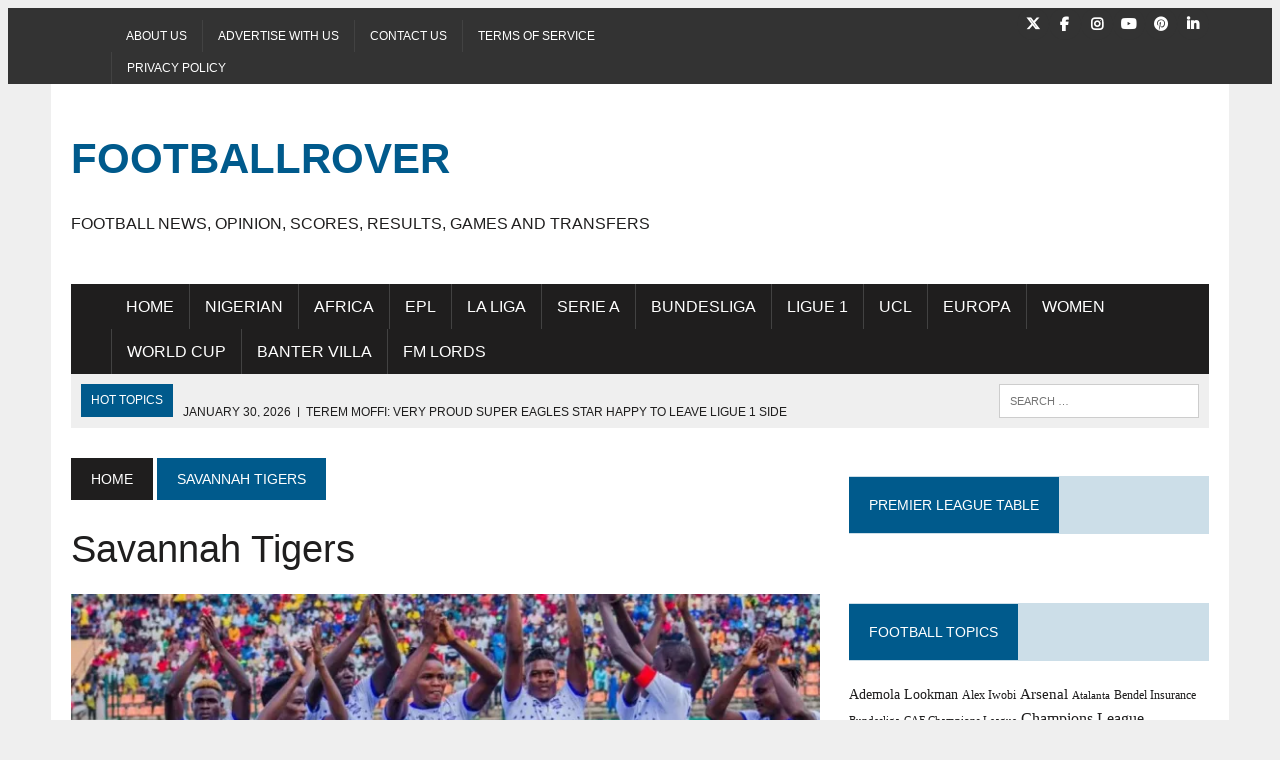

--- FILE ---
content_type: text/html; charset=UTF-8
request_url: https://footballrover.com/tag/savannah-tigers/
body_size: 20009
content:
<!DOCTYPE html><html class="no-js" lang="en-US"  data-wp-dark-mode-animation="fade-in" data-wp-dark-mode-preset="1" prefix="og: https://ogp.me/ns#"><head><script data-no-optimize="1">var litespeed_docref=sessionStorage.getItem("litespeed_docref");litespeed_docref&&(Object.defineProperty(document,"referrer",{get:function(){return litespeed_docref}}),sessionStorage.removeItem("litespeed_docref"));</script><meta charset="UTF-8"><meta name="viewport" content="width=device-width, initial-scale=1.0"><link rel="profile" href="http://gmpg.org/xfn/11" /><meta name="google-site-verification" content="PuwZXNyp3dBscl2P-mZDuZMckj0jbw1SCdCw54wIgFk" /><meta name="p:domain_verify" content="31238f7d869416507016ecec4d31f667" /><meta name="yandex-verification" content="4f3ad9c3c9b0c178" /><meta name="facebook-domain-verification" content="17amvdbd69knfbd8r0pa17zufojhc0" /> <script id="google_gtagjs-js-consent-mode-data-layer" type="litespeed/javascript">window.dataLayer=window.dataLayer||[];function gtag(){dataLayer.push(arguments)}
gtag('consent','default',{"ad_personalization":"denied","ad_storage":"denied","ad_user_data":"denied","analytics_storage":"denied","functionality_storage":"denied","security_storage":"denied","personalization_storage":"denied","region":["AT","BE","BG","CH","CY","CZ","DE","DK","EE","ES","FI","FR","GB","GR","HR","HU","IE","IS","IT","LI","LT","LU","LV","MT","NL","NO","PL","PT","RO","SE","SI","SK"],"wait_for_update":500});window._googlesitekitConsentCategoryMap={"statistics":["analytics_storage"],"marketing":["ad_storage","ad_user_data","ad_personalization"],"functional":["functionality_storage","security_storage"],"preferences":["personalization_storage"]};window._googlesitekitConsents={"ad_personalization":"denied","ad_storage":"denied","ad_user_data":"denied","analytics_storage":"denied","functionality_storage":"denied","security_storage":"denied","personalization_storage":"denied","region":["AT","BE","BG","CH","CY","CZ","DE","DK","EE","ES","FI","FR","GB","GR","HR","HU","IE","IS","IT","LI","LT","LU","LV","MT","NL","NO","PL","PT","RO","SE","SI","SK"],"wait_for_update":500}</script> <title>Savannah Tigers</title><meta name="robots" content="follow, index, max-snippet:-1, max-video-preview:-1, max-image-preview:large"/><link rel="canonical" href="https://footballrover.com/tag/savannah-tigers/" /><link rel="next" href="https://footballrover.com/tag/savannah-tigers/page/2/" /><meta property="og:locale" content="en_US" /><meta property="og:type" content="article" /><meta property="og:title" content="Savannah Tigers" /><meta property="og:url" content="https://footballrover.com/tag/savannah-tigers/" /><meta property="og:site_name" content="Footballrover.com" /><meta property="article:publisher" content="https://www.facebook.com/footballrover" /><meta property="fb:app_id" content="982907348994439" /><meta name="twitter:card" content="summary_large_image" /><meta name="twitter:title" content="Savannah Tigers" /><meta name="twitter:site" content="@footballrover" /><meta name="twitter:label1" content="Posts" /><meta name="twitter:data1" content="15" /><link rel='dns-prefetch' href='//www.googletagmanager.com' /><link rel='dns-prefetch' href='//stats.wp.com' /><link rel='dns-prefetch' href='//fonts.googleapis.com' /><link rel='dns-prefetch' href='//pagead2.googlesyndication.com' /><link rel='dns-prefetch' href='//fundingchoicesmessages.google.com' /><link rel="alternate" type="application/rss+xml" title="Footballrover &raquo; Feed" href="https://footballrover.com/feed/" /><link rel="alternate" type="application/rss+xml" title="Footballrover &raquo; Comments Feed" href="https://footballrover.com/comments/feed/" /><link rel="alternate" type="application/rss+xml" title="Footballrover &raquo; Savannah Tigers Tag Feed" href="https://footballrover.com/tag/savannah-tigers/feed/" /><link data-optimized="2" rel="stylesheet" href="https://footballrover.com/wp-content/litespeed/css/a5fa3a3cf489eacc04cb777553dc8415.css?ver=1f3b5" /> <script defer type="text/javascript" src="https://www.googletagmanager.com/gtag/js?id=G-J123FWERDC" id="google_gtagjs-js"></script> <script id="google_gtagjs-js-after" type="litespeed/javascript">window.dataLayer=window.dataLayer||[];function gtag(){dataLayer.push(arguments)}
gtag("set","linker",{"domains":["footballrover.com"]});gtag("js",new Date());gtag("set","developer_id.dZTNiMT",!0);gtag("config","G-J123FWERDC")</script> <link rel="https://api.w.org/" href="https://footballrover.com/wp-json/" /><link rel="alternate" title="JSON" type="application/json" href="https://footballrover.com/wp-json/wp/v2/tags/2284" /><link rel="EditURI" type="application/rsd+xml" title="RSD" href="https://footballrover.com/xmlrpc.php?rsd" /><meta name="generator" content="WordPress 6.9" /><meta name="generator" content="Site Kit by Google 1.171.0" /> <noscript><style>#the-preloader-element { display: none !important; }</style></noscript><!--[if lt IE 9]> <script src="https://footballrover.com/wp-content/themes/mh-newsdesk/js/css3-mediaqueries.js"></script> <![endif]--><meta name="google-adsense-platform-account" content="ca-host-pub-2644536267352236"><meta name="google-adsense-platform-domain" content="sitekit.withgoogle.com"><meta data-od-replaced-content="optimization-detective 1.0.0-beta4" name="generator" content="optimization-detective 1.0.0-beta4; url_metric_groups={0:empty, 480:empty, 600:empty, 782:empty}"> <script type="application/ld+json" class="saswp-schema-markup-output">[{"@context":"https:\/\/schema.org\/","@graph":[{"@context":"https:\/\/schema.org\/","@type":"SiteNavigationElement","@id":"https:\/\/footballrover.com\/#home","name":"Home","url":"https:\/\/footballrover.com"},{"@context":"https:\/\/schema.org\/","@type":"SiteNavigationElement","@id":"https:\/\/footballrover.com\/#nigerian","name":"Nigerian","url":"https:\/\/footballrover.com\/category\/nigerian\/"},{"@context":"https:\/\/schema.org\/","@type":"SiteNavigationElement","@id":"https:\/\/footballrover.com\/#africa","name":"Africa","url":"https:\/\/footballrover.com\/category\/africa\/"},{"@context":"https:\/\/schema.org\/","@type":"SiteNavigationElement","@id":"https:\/\/footballrover.com\/#epl","name":"EPL","url":"https:\/\/footballrover.com\/category\/premier-league\/"},{"@context":"https:\/\/schema.org\/","@type":"SiteNavigationElement","@id":"https:\/\/footballrover.com\/#la-liga","name":"La Liga","url":"https:\/\/footballrover.com\/category\/la-liga\/"},{"@context":"https:\/\/schema.org\/","@type":"SiteNavigationElement","@id":"https:\/\/footballrover.com\/#serie-a","name":"Serie A","url":"https:\/\/footballrover.com\/category\/serie-a\/"},{"@context":"https:\/\/schema.org\/","@type":"SiteNavigationElement","@id":"https:\/\/footballrover.com\/#bundesliga","name":"Bundesliga","url":"https:\/\/footballrover.com\/category\/bundesliga\/"},{"@context":"https:\/\/schema.org\/","@type":"SiteNavigationElement","@id":"https:\/\/footballrover.com\/#ligue-1","name":"Ligue 1","url":"https:\/\/footballrover.com\/category\/ligue-1\/"},{"@context":"https:\/\/schema.org\/","@type":"SiteNavigationElement","@id":"https:\/\/footballrover.com\/#ucl","name":"UCL","url":"https:\/\/footballrover.com\/category\/champions-league\/"},{"@context":"https:\/\/schema.org\/","@type":"SiteNavigationElement","@id":"https:\/\/footballrover.com\/#europa","name":"Europa","url":"https:\/\/footballrover.com\/category\/europa\/"},{"@context":"https:\/\/schema.org\/","@type":"SiteNavigationElement","@id":"https:\/\/footballrover.com\/#women","name":"Women","url":"https:\/\/footballrover.com\/category\/women-football\/"},{"@context":"https:\/\/schema.org\/","@type":"SiteNavigationElement","@id":"https:\/\/footballrover.com\/#world-cup","name":"World Cup","url":"https:\/\/footballrover.com\/category\/world-cup\/"},{"@context":"https:\/\/schema.org\/","@type":"SiteNavigationElement","@id":"https:\/\/footballrover.com\/#banter-villa","name":"Banter Villa","url":"https:\/\/footballrover.com\/category\/banter-villa\/"},{"@context":"https:\/\/schema.org\/","@type":"SiteNavigationElement","@id":"https:\/\/footballrover.com\/#fm-lords","name":"FM Lords","url":"https:\/\/footballrover.com\/category\/football-manager\/"}]},

{"@context":"https:\/\/schema.org\/","@type":"BreadcrumbList","@id":"https:\/\/footballrover.com\/tag\/savannah-tigers\/#breadcrumb","itemListElement":[{"@type":"ListItem","position":1,"item":{"@id":"https:\/\/footballrover.com","name":"Football Rover"}},{"@type":"ListItem","position":2,"item":{"@id":"https:\/\/footballrover.com\/tag\/savannah-tigers\/","name":"Savannah Tigers"}}]}]</script> <script type="litespeed/javascript" data-src="https://pagead2.googlesyndication.com/pagead/js/adsbygoogle.js?client=ca-pub-1826099295906434&amp;host=ca-host-pub-2644536267352236" crossorigin="anonymous"></script> <script  type="litespeed/javascript" data-src="https://pagead2.googlesyndication.com/pagead/js/adsbygoogle.js?client=ca-pub-1826099295906434" crossorigin="anonymous"></script><link rel="icon" href="https://footballrover.com/wp-content/uploads/2025/08/footballrover-homepage.webp" sizes="32x32" /><link rel="icon" href="https://footballrover.com/wp-content/uploads/2025/08/footballrover-homepage.webp" sizes="192x192" /><link rel="apple-touch-icon" href="https://footballrover.com/wp-content/uploads/2025/08/footballrover-homepage.webp" /><meta name="msapplication-TileImage" content="https://footballrover.com/wp-content/uploads/2025/08/footballrover-homepage.webp" /></head><body class="archive tag tag-savannah-tigers tag-2284 wp-theme-mh-newsdesk mh-right-sb mh-loop-layout2 aa-prefix-footb-"  ><div class="header-top"><div class="wrapper-inner clearfix"><nav class="header-nav clearfix"  ><div class="menu-top-menu-container"><ul id="menu-top-menu" class="menu"><li id="menu-item-84" class="menu-item menu-item-type-post_type menu-item-object-page menu-item-84"><a href="https://footballrover.com/football-news-platform/">About Us</a></li><li id="menu-item-83" class="menu-item menu-item-type-post_type menu-item-object-page menu-item-83"><a href="https://footballrover.com/football-advertising-opportunities/">Advertise with us</a></li><li id="menu-item-82" class="menu-item menu-item-type-post_type menu-item-object-page menu-item-82"><a href="https://footballrover.com/contact-football-news-platform/">Contact us</a></li><li id="menu-item-80" class="menu-item menu-item-type-post_type menu-item-object-page menu-item-80"><a href="https://footballrover.com/terms-of-service/">Terms of Service</a></li><li id="menu-item-86" class="menu-item menu-item-type-post_type menu-item-object-page menu-item-privacy-policy menu-item-86"><a rel="privacy-policy" href="https://footballrover.com/privacy-policy/">Privacy Policy</a></li></ul></div></nav><nav class="social-nav clearfix"  ><div class="menu-social-icons-container"><ul id="menu-social-icons" class="menu"><li id="menu-item-75" class="menu-item menu-item-type-custom menu-item-object-custom menu-item-75"><a href="https://twitter.com/Footballrover"><span class="fa-stack"><i class="fa fa-circle fa-stack-2x"></i><i class="fa fa-mh-social fa-stack-1x"></i></span><span class="screen-reader-text">Twitter</span></a></li><li id="menu-item-77" class="menu-item menu-item-type-custom menu-item-object-custom menu-item-77"><a href="https://www.facebook.com/Footballrover"><span class="fa-stack"><i class="fa fa-circle fa-stack-2x"></i><i class="fa fa-mh-social fa-stack-1x"></i></span><span class="screen-reader-text">Facebook</span></a></li><li id="menu-item-79" class="menu-item menu-item-type-custom menu-item-object-custom menu-item-79"><a href="https://www.instagram.com/footballrover/"><span class="fa-stack"><i class="fa fa-circle fa-stack-2x"></i><i class="fa fa-mh-social fa-stack-1x"></i></span><span class="screen-reader-text">Instagram</span></a></li><li id="menu-item-92" class="menu-item menu-item-type-custom menu-item-object-custom menu-item-92"><a href="https://www.youtube.com/channel/UCYPgPAm2csc75KoAoum993w"><span class="fa-stack"><i class="fa fa-circle fa-stack-2x"></i><i class="fa fa-mh-social fa-stack-1x"></i></span><span class="screen-reader-text">YouTube</span></a></li><li id="menu-item-124" class="menu-item menu-item-type-custom menu-item-object-custom menu-item-124"><a href="https://www.pinterest.com/footballrover/"><span class="fa-stack"><i class="fa fa-circle fa-stack-2x"></i><i class="fa fa-mh-social fa-stack-1x"></i></span><span class="screen-reader-text">Pinterest</span></a></li><li id="menu-item-9444" class="menu-item menu-item-type-custom menu-item-object-custom menu-item-9444"><a href="https://www.linkedin.com/in/footballrover/"><span class="fa-stack"><i class="fa fa-circle fa-stack-2x"></i><i class="fa fa-mh-social fa-stack-1x"></i></span><span class="screen-reader-text">Linkedin</span></a></li></ul></div></nav></div></div><div id="mh-wrapper"><header class="mh-header"  ><div class="header-wrap clearfix"><div class="mh-col mh-1-3 header-logo-full"> <a href="https://footballrover.com/" title="Footballrover" rel="home"><div class="logo-wrap" role="banner"><div class="logo"><h1 class="logo-title">Footballrover</h1><h2 class="logo-tagline">Football News, Opinion, Scores, Results, Games and Transfers</h2></div></div> </a></div></div><div class="header-menu clearfix"><nav class="main-nav clearfix"  ><div class="menu-main-menu-container"><ul id="menu-main-menu" class="menu"><li id="menu-item-21" class="menu-item menu-item-type-custom menu-item-object-custom menu-item-home menu-item-21"><a href="https://footballrover.com">Home</a></li><li id="menu-item-66" class="menu-item menu-item-type-taxonomy menu-item-object-category menu-item-66"><a href="https://footballrover.com/category/nigerian/">Nigerian</a></li><li id="menu-item-65" class="menu-item menu-item-type-taxonomy menu-item-object-category menu-item-65"><a href="https://footballrover.com/category/africa/">Africa</a></li><li id="menu-item-58" class="menu-item menu-item-type-taxonomy menu-item-object-category menu-item-58"><a href="https://footballrover.com/category/premier-league/">EPL</a></li><li id="menu-item-60" class="menu-item menu-item-type-taxonomy menu-item-object-category menu-item-60"><a href="https://footballrover.com/category/la-liga/">La Liga</a></li><li id="menu-item-59" class="menu-item menu-item-type-taxonomy menu-item-object-category menu-item-59"><a href="https://footballrover.com/category/serie-a/">Serie A</a></li><li id="menu-item-62" class="menu-item menu-item-type-taxonomy menu-item-object-category menu-item-62"><a href="https://footballrover.com/category/bundesliga/">Bundesliga</a></li><li id="menu-item-63" class="menu-item menu-item-type-taxonomy menu-item-object-category menu-item-63"><a href="https://footballrover.com/category/ligue-1/">Ligue 1</a></li><li id="menu-item-61" class="menu-item menu-item-type-taxonomy menu-item-object-category menu-item-61"><a href="https://footballrover.com/category/champions-league/">UCL</a></li><li id="menu-item-1044" class="menu-item menu-item-type-taxonomy menu-item-object-category menu-item-1044"><a href="https://footballrover.com/category/europa/">Europa</a></li><li id="menu-item-3365" class="menu-item menu-item-type-taxonomy menu-item-object-category menu-item-3365"><a href="https://footballrover.com/category/women-football/">Women</a></li><li id="menu-item-1110" class="menu-item menu-item-type-taxonomy menu-item-object-category menu-item-1110"><a href="https://footballrover.com/category/world-cup/">World Cup</a></li><li id="menu-item-64" class="menu-item menu-item-type-taxonomy menu-item-object-category menu-item-64"><a href="https://footballrover.com/category/banter-villa/">Banter Villa</a></li><li id="menu-item-664" class="menu-item menu-item-type-taxonomy menu-item-object-category menu-item-664"><a href="https://footballrover.com/category/football-manager/">FM Lords</a></li></ul></div></nav><div class="header-sub clearfix"><div id="ticker" class="news-ticker mh-col mh-2-3 clearfix"> <span class="ticker-title"> Hot Topics </span><ul class="ticker-content"><li class="ticker-item"> <a class="ticker-item-link" href="https://footballrover.com/terem-moffi-ligue1-nice-porto-super-eagles/" title="Terem Moffi: Very proud Super Eagles star happy to leave Ligue 1 side Nice for Porto"> <span class="ticker-item-date">January 30, 2026</span> <span class="ticker-item-separator">|</span> <span class="ticker-item-title">Terem Moffi: Very proud Super Eagles star happy to leave Ligue 1 side Nice for Porto</span> </a></li><li class="ticker-item"> <a class="ticker-item-link" href="https://footballrover.com/paul-onuachu-hero-trabzonspor-super-lig-draw/" title="Paul Onuachu flips from hero to let-down as Trabzonspor settle for Antalyaspor draw"> <span class="ticker-item-date">January 30, 2026</span> <span class="ticker-item-separator">|</span> <span class="ticker-item-title">Paul Onuachu flips from hero to let-down as Trabzonspor settle for Antalyaspor draw</span> </a></li><li class="ticker-item"> <a class="ticker-item-link" href="https://footballrover.com/fenerbahce-ademola-lookman-super-eagles-afcon/" title="Super Eagles Star with Most AFCON 2025 Goal Contributions Draws €35M Fenerbahce Bid"> <span class="ticker-item-date">January 30, 2026</span> <span class="ticker-item-separator">|</span> <span class="ticker-item-title">Super Eagles Star with Most AFCON 2025 Goal Contributions Draws €35M Fenerbahce Bid</span> </a></li><li class="ticker-item"> <a class="ticker-item-link" href="https://footballrover.com/npfl-matchday-23-remo-stars-kwara-united-ikorodu/" title="NPFL Matchday 23: Relegation Alarm Rings Louder for Remo Stars, Kwara United as Ikorodu Stun Shooting Stars"> <span class="ticker-item-date">January 30, 2026</span> <span class="ticker-item-separator">|</span> <span class="ticker-item-title">NPFL Matchday 23: Relegation Alarm Rings Louder for Remo Stars, Kwara United as Ikorodu Stun Shooting Stars</span> </a></li><li class="ticker-item"> <a class="ticker-item-link" href="https://footballrover.com/anayo-iwuala-scores-assist-al-arabi-super-cup/" title="Anayo Iwuala delivers goal and assist as Al Qadsia break Al Arabi hearts in 7-goal Super Cup thriller"> <span class="ticker-item-date">January 29, 2026</span> <span class="ticker-item-separator">|</span> <span class="ticker-item-title">Anayo Iwuala delivers goal and assist as Al Qadsia break Al Arabi hearts in 7-goal Super Cup thriller</span> </a></li></ul></div><aside class="mh-col mh-1-3 header-search"><form role="search" method="get" class="search-form" action="https://footballrover.com/"> <label> <span class="screen-reader-text">Search for:</span> <input type="search" class="search-field" placeholder="Search &hellip;" value="" name="s" /> </label> <input type="submit" class="search-submit" value="Search" /></form></aside></div></div></header><div class="mh-section mh-group"><div id="main-content" class="mh-loop" role="main"><nav class="breadcrumb"  ><span   ><a href="https://footballrover.com"  class="bc-home"><span >Home</span></a><meta  content="1" /></span> <span class="bc-text">Savannah Tigers</span></nav><h1 class="page-title">Savannah Tigers</h1><article class="content-lead post-23392 post type-post status-publish format-standard has-post-thumbnail hentry category-nigerian tag-akwa-united tag-bala-abubakar tag-doma-united tag-gombe-united tag-heartland tag-npfl tag-savannah-tigers tag-sporting-lagos tag-sunshine-stars tag-yusuf-ibrahim"><div class="content-thumb content-lead-thumb"> <a href="https://footballrover.com/doma-united-on-brink-relegation-after-dismal-run-in-npfl/" title="NPFL: Doma United on Brink of Relegation After Dismal Run, Face Impossible Task on Final Day"><img data-lazyloaded="1" src="[data-uri]" loading="lazy" width="777" height="437" data-src="https://footballrover.com/wp-content/uploads/2024/06/Doma-United-on-Brink-of-Relegation-After-Dismal-Run-in-NPFL-777x437.webp" class="attachment-content-single size-content-single wp-post-image" alt="NPFL: Doma United on Brink of Relegation After Dismal Run, Face Impossible Task on Final Day" decoding="async" fetchpriority="high" data-srcset="https://footballrover.com/wp-content/uploads/2024/06/Doma-United-on-Brink-of-Relegation-After-Dismal-Run-in-NPFL-777x437.webp 777w, https://footballrover.com/wp-content/uploads/2024/06/Doma-United-on-Brink-of-Relegation-After-Dismal-Run-in-NPFL-300x169.webp 300w, https://footballrover.com/wp-content/uploads/2024/06/Doma-United-on-Brink-of-Relegation-After-Dismal-Run-in-NPFL-1024x576.webp 1024w, https://footballrover.com/wp-content/uploads/2024/06/Doma-United-on-Brink-of-Relegation-After-Dismal-Run-in-NPFL-768x432.webp 768w, https://footballrover.com/wp-content/uploads/2024/06/Doma-United-on-Brink-of-Relegation-After-Dismal-Run-in-NPFL-180x101.webp 180w, https://footballrover.com/wp-content/uploads/2024/06/Doma-United-on-Brink-of-Relegation-After-Dismal-Run-in-NPFL-260x146.webp 260w, https://footballrover.com/wp-content/uploads/2024/06/Doma-United-on-Brink-of-Relegation-After-Dismal-Run-in-NPFL-373x210.webp 373w, https://footballrover.com/wp-content/uploads/2024/06/Doma-United-on-Brink-of-Relegation-After-Dismal-Run-in-NPFL-120x67.webp 120w, https://footballrover.com/wp-content/uploads/2024/06/Doma-United-on-Brink-of-Relegation-After-Dismal-Run-in-NPFL.webp 1200w" data-sizes="(max-width: 777px) 100vw, 777px" /> </a></div><p class="entry-meta"> <span class="entry-meta-cats"><a href="https://footballrover.com/category/nigerian/" rel="category tag">Nigerian</a></span> <span class="entry-meta-date updated">June 19, 2024</span></p><h3 class="entry-title content-lead-title"> <a href="https://footballrover.com/doma-united-on-brink-relegation-after-dismal-run-in-npfl/" title="NPFL: Doma United on Brink of Relegation After Dismal Run, Face Impossible Task on Final Day" rel="bookmark"> NPFL: Doma United on Brink of Relegation After Dismal Run, Face Impossible Task on Final Day </a></h3><div class="content-lead-excerpt"><p>Doma United faces relegation after a crushing defeat to Sunshine Stars. With just one win in 18 games, they need a miracle to stay in the NPFL.</p> <a class="button" href="https://footballrover.com/doma-united-on-brink-relegation-after-dismal-run-in-npfl/"> <span>Read More</span> </a></div></article><div class="mh-separator"></div><article class="content-list clearfix post-21458 post type-post status-publish format-standard has-post-thumbnail hentry category-nigerian tag-akwa-united tag-doma-united tag-enugu-rangers tag-npfl tag-plateau-united tag-remo-stars tag-savannah-tigers tag-sikiru-alimi tag-the-peace-boys tag-the-promise-keepers"><div class="content-thumb content-list-thumb"> <a href="https://footballrover.com/sikiru-alimis-milestone-sparks-remo-stars-win-as-plateau-united-crush-doma/" title="Sikiru Alimi&#8217;s Milestone Sparks Remo Stars&#8217; Victory Over Akwa United as Plateau United Crush Doma United"><img data-lazyloaded="1" src="[data-uri]" loading="lazy" width="260" height="146" data-src="https://footballrover.com/wp-content/uploads/2024/04/Sikiru-Alimis-Milestone-Sparks-Remo-Stars-Win-as-Plateau-United-Crush-Doma-260x146.webp" class="attachment-content-list size-content-list wp-post-image" alt="Sikiru Alimi&#039;s Milestone Sparks Remo Stars&#039; Victory Over Akwa United as Plateau United Crush Doma United" decoding="async" data-srcset="https://footballrover.com/wp-content/uploads/2024/04/Sikiru-Alimis-Milestone-Sparks-Remo-Stars-Win-as-Plateau-United-Crush-Doma-260x146.webp 260w, https://footballrover.com/wp-content/uploads/2024/04/Sikiru-Alimis-Milestone-Sparks-Remo-Stars-Win-as-Plateau-United-Crush-Doma-300x169.webp 300w, https://footballrover.com/wp-content/uploads/2024/04/Sikiru-Alimis-Milestone-Sparks-Remo-Stars-Win-as-Plateau-United-Crush-Doma-1024x576.webp 1024w, https://footballrover.com/wp-content/uploads/2024/04/Sikiru-Alimis-Milestone-Sparks-Remo-Stars-Win-as-Plateau-United-Crush-Doma-768x432.webp 768w, https://footballrover.com/wp-content/uploads/2024/04/Sikiru-Alimis-Milestone-Sparks-Remo-Stars-Win-as-Plateau-United-Crush-Doma-777x437.webp 777w, https://footballrover.com/wp-content/uploads/2024/04/Sikiru-Alimis-Milestone-Sparks-Remo-Stars-Win-as-Plateau-United-Crush-Doma-180x101.webp 180w, https://footballrover.com/wp-content/uploads/2024/04/Sikiru-Alimis-Milestone-Sparks-Remo-Stars-Win-as-Plateau-United-Crush-Doma-373x210.webp 373w, https://footballrover.com/wp-content/uploads/2024/04/Sikiru-Alimis-Milestone-Sparks-Remo-Stars-Win-as-Plateau-United-Crush-Doma-120x67.webp 120w, https://footballrover.com/wp-content/uploads/2024/04/Sikiru-Alimis-Milestone-Sparks-Remo-Stars-Win-as-Plateau-United-Crush-Doma.webp 1200w" data-sizes="(max-width: 260px) 100vw, 260px" /> </a></div><header class="content-list-header"><p class="entry-meta"> <span class="entry-meta-cats"><a href="https://footballrover.com/category/nigerian/" rel="category tag">Nigerian</a></span> <span class="entry-meta-date updated">April 6, 2024</span></p><h3 class="entry-title content-list-title"> <a href="https://footballrover.com/sikiru-alimis-milestone-sparks-remo-stars-win-as-plateau-united-crush-doma/" title="Sikiru Alimi&#8217;s Milestone Sparks Remo Stars&#8217; Victory Over Akwa United as Plateau United Crush Doma United" rel="bookmark"> Sikiru Alimi&#8217;s Milestone Sparks Remo Stars&#8217; Victory Over Akwa United as Plateau United Crush Doma United </a></h3></header><div class="content-list-excerpt"><p>Plateau United thrash Doma United 4-0 while Sikiru Alimi&#8217;s 50th goal Milestone helped Remo Stars secure a 2-0 win over Akwa United in NPFL Matchday 29 action. Goals galore!</p></div></article><hr class="mh-separator content-list-separator"><article class="content-list clearfix post-19852 post type-post status-publish format-standard has-post-thumbnail hentry category-nigerian tag-adokiye-amiesimaka-stadium tag-coach-evans-ogenyi tag-doma-united tag-npfl tag-nyima-nwagua tag-savannah-tigers"><div class="content-thumb content-list-thumb"> <a href="https://footballrover.com/nyima-nwagua-trades-personal-success-for-team-glory/" title="Hat-trick Hero Nyima Nwagua Prioritizes Team Victory Over Personal Glory"><img data-lazyloaded="1" src="[data-uri]" loading="lazy" width="260" height="146" data-src="https://footballrover.com/wp-content/uploads/2024/02/Hat-trick-Hero-Nyima-Nwagua-Trades-Team-Victory-Over-Personal-Glory-260x146.webp" class="attachment-content-list size-content-list wp-post-image" alt="Hat-trick Hero Nyima Nwagua Trades Team Victory Over Personal Glory" decoding="async" data-srcset="https://footballrover.com/wp-content/uploads/2024/02/Hat-trick-Hero-Nyima-Nwagua-Trades-Team-Victory-Over-Personal-Glory-260x146.webp 260w, https://footballrover.com/wp-content/uploads/2024/02/Hat-trick-Hero-Nyima-Nwagua-Trades-Team-Victory-Over-Personal-Glory-300x169.webp 300w, https://footballrover.com/wp-content/uploads/2024/02/Hat-trick-Hero-Nyima-Nwagua-Trades-Team-Victory-Over-Personal-Glory-1024x576.webp 1024w, https://footballrover.com/wp-content/uploads/2024/02/Hat-trick-Hero-Nyima-Nwagua-Trades-Team-Victory-Over-Personal-Glory-768x432.webp 768w, https://footballrover.com/wp-content/uploads/2024/02/Hat-trick-Hero-Nyima-Nwagua-Trades-Team-Victory-Over-Personal-Glory-777x437.webp 777w, https://footballrover.com/wp-content/uploads/2024/02/Hat-trick-Hero-Nyima-Nwagua-Trades-Team-Victory-Over-Personal-Glory-180x101.webp 180w, https://footballrover.com/wp-content/uploads/2024/02/Hat-trick-Hero-Nyima-Nwagua-Trades-Team-Victory-Over-Personal-Glory-373x210.webp 373w, https://footballrover.com/wp-content/uploads/2024/02/Hat-trick-Hero-Nyima-Nwagua-Trades-Team-Victory-Over-Personal-Glory-120x67.webp 120w, https://footballrover.com/wp-content/uploads/2024/02/Hat-trick-Hero-Nyima-Nwagua-Trades-Team-Victory-Over-Personal-Glory.webp 1200w" data-sizes="(max-width: 260px) 100vw, 260px" /> </a></div><header class="content-list-header"><p class="entry-meta"> <span class="entry-meta-cats"><a href="https://footballrover.com/category/nigerian/" rel="category tag">Nigerian</a></span> <span class="entry-meta-date updated">February 19, 2024</span></p><h3 class="entry-title content-list-title"> <a href="https://footballrover.com/nyima-nwagua-trades-personal-success-for-team-glory/" title="Hat-trick Hero Nyima Nwagua Prioritizes Team Victory Over Personal Glory" rel="bookmark"> Hat-trick Hero Nyima Nwagua Prioritizes Team Victory Over Personal Glory </a></h3></header><div class="content-list-excerpt"><p>NPFL star Nyima Nwagua prioritizes team victory over personal glory after scoring a hat-trick against Doma United. He dedicates his achievement to God, family, fans, and emphasizes the importance of goals for the team&#8217;s continental success.</p></div></article><hr class="mh-separator content-list-separator"><article class="content-list clearfix post-19310 post type-post status-publish format-standard has-post-thumbnail hentry category-nigerian tag-george-finidi tag-joel-okoro-okechukwu tag-meite-junior-samboare tag-npfl tag-savannah-tigers tag-tijjani-kabiru-abba"><div class="content-thumb content-list-thumb"> <a href="https://footballrover.com/bilal-yukubu-joins-doma-united-as-club-signs-three-more/" title="NPFL: Doma United Signs Ex-Enyimba Defender Bilal Yukubu and Three Others"><img data-lazyloaded="1" src="[data-uri]" loading="lazy" width="260" height="146" data-src="https://footballrover.com/wp-content/uploads/2024/02/Bilal-Yukubu-Joins-Doma-United-as-Club-Signs-3-More-for-NPFL-Title-Push-260x146.webp" class="attachment-content-list size-content-list wp-post-image" alt="NPFL: Doma United Signs Ex-Enyimba Defender Bilal Yukubu and Three Others" decoding="async" data-srcset="https://footballrover.com/wp-content/uploads/2024/02/Bilal-Yukubu-Joins-Doma-United-as-Club-Signs-3-More-for-NPFL-Title-Push-260x146.webp 260w, https://footballrover.com/wp-content/uploads/2024/02/Bilal-Yukubu-Joins-Doma-United-as-Club-Signs-3-More-for-NPFL-Title-Push-300x169.webp 300w, https://footballrover.com/wp-content/uploads/2024/02/Bilal-Yukubu-Joins-Doma-United-as-Club-Signs-3-More-for-NPFL-Title-Push-1024x576.webp 1024w, https://footballrover.com/wp-content/uploads/2024/02/Bilal-Yukubu-Joins-Doma-United-as-Club-Signs-3-More-for-NPFL-Title-Push-768x432.webp 768w, https://footballrover.com/wp-content/uploads/2024/02/Bilal-Yukubu-Joins-Doma-United-as-Club-Signs-3-More-for-NPFL-Title-Push-777x437.webp 777w, https://footballrover.com/wp-content/uploads/2024/02/Bilal-Yukubu-Joins-Doma-United-as-Club-Signs-3-More-for-NPFL-Title-Push-180x101.webp 180w, https://footballrover.com/wp-content/uploads/2024/02/Bilal-Yukubu-Joins-Doma-United-as-Club-Signs-3-More-for-NPFL-Title-Push-373x210.webp 373w, https://footballrover.com/wp-content/uploads/2024/02/Bilal-Yukubu-Joins-Doma-United-as-Club-Signs-3-More-for-NPFL-Title-Push-120x67.webp 120w, https://footballrover.com/wp-content/uploads/2024/02/Bilal-Yukubu-Joins-Doma-United-as-Club-Signs-3-More-for-NPFL-Title-Push.webp 1200w" data-sizes="(max-width: 260px) 100vw, 260px" /> </a></div><header class="content-list-header"><p class="entry-meta"> <span class="entry-meta-cats"><a href="https://footballrover.com/category/nigerian/" rel="category tag">Nigerian</a></span> <span class="entry-meta-date updated">February 5, 2024</span></p><h3 class="entry-title content-list-title"> <a href="https://footballrover.com/bilal-yukubu-joins-doma-united-as-club-signs-three-more/" title="NPFL: Doma United Signs Ex-Enyimba Defender Bilal Yukubu and Three Others" rel="bookmark"> NPFL: Doma United Signs Ex-Enyimba Defender Bilal Yukubu and Three Others </a></h3></header><div class="content-list-excerpt"><p>Doma United bolster their squad for the NPFL season with the signing of ex-Enyimba defender Bilal Yukubu and three other players. Get details on the transfers and Yukubu&#8217;s fresh start.</p></div></article><hr class="mh-separator content-list-separator"><article class="content-list clearfix post-18470 post type-post status-publish format-standard has-post-thumbnail hentry category-nigerian tag-abia-warriors tag-akinade-onigbinde tag-doma-united tag-enyimba tag-nigerian-premier-league tag-npfl tag-plateau-united tag-rivers-united tag-savannah-tigers"><div class="content-thumb content-list-thumb"> <a href="https://footballrover.com/doma-united-title-bid-smashed-against-abia-warriors/" title="Must We Buy Matches Before We Win? – Doma United Coach Laments After Crushing Defeat to Abia Warriors"><img data-lazyloaded="1" src="[data-uri]" loading="lazy" width="260" height="146" data-src="https://footballrover.com/wp-content/uploads/2024/01/Buy-Wins_-Doma-United-Coach-Rages-After-Abia-Warriors-Defeat--260x146.webp" class="attachment-content-list size-content-list wp-post-image" alt="Must We Buy Matches Before We Win? – Doma United Coach Laments After Crushing Defeat to Abia Warriors" decoding="async" data-srcset="https://footballrover.com/wp-content/uploads/2024/01/Buy-Wins_-Doma-United-Coach-Rages-After-Abia-Warriors-Defeat--260x146.webp 260w, https://footballrover.com/wp-content/uploads/2024/01/Buy-Wins_-Doma-United-Coach-Rages-After-Abia-Warriors-Defeat--300x169.webp 300w, https://footballrover.com/wp-content/uploads/2024/01/Buy-Wins_-Doma-United-Coach-Rages-After-Abia-Warriors-Defeat--1024x576.webp 1024w, https://footballrover.com/wp-content/uploads/2024/01/Buy-Wins_-Doma-United-Coach-Rages-After-Abia-Warriors-Defeat--768x432.webp 768w, https://footballrover.com/wp-content/uploads/2024/01/Buy-Wins_-Doma-United-Coach-Rages-After-Abia-Warriors-Defeat--777x437.webp 777w, https://footballrover.com/wp-content/uploads/2024/01/Buy-Wins_-Doma-United-Coach-Rages-After-Abia-Warriors-Defeat--180x101.webp 180w, https://footballrover.com/wp-content/uploads/2024/01/Buy-Wins_-Doma-United-Coach-Rages-After-Abia-Warriors-Defeat--373x210.webp 373w, https://footballrover.com/wp-content/uploads/2024/01/Buy-Wins_-Doma-United-Coach-Rages-After-Abia-Warriors-Defeat--120x67.webp 120w, https://footballrover.com/wp-content/uploads/2024/01/Buy-Wins_-Doma-United-Coach-Rages-After-Abia-Warriors-Defeat-.webp 1200w" data-sizes="(max-width: 260px) 100vw, 260px" /> </a></div><header class="content-list-header"><p class="entry-meta"> <span class="entry-meta-cats"><a href="https://footballrover.com/category/nigerian/" rel="category tag">Nigerian</a></span> <span class="entry-meta-date updated">January 14, 2024</span></p><h3 class="entry-title content-list-title"> <a href="https://footballrover.com/doma-united-title-bid-smashed-against-abia-warriors/" title="Must We Buy Matches Before We Win? – Doma United Coach Laments After Crushing Defeat to Abia Warriors" rel="bookmark"> Must We Buy Matches Before We Win? – Doma United Coach Laments After Crushing Defeat to Abia Warriors </a></h3></header><div class="content-list-excerpt"><p>Doma United&#8217;s title charge suffers a blow as Abia Warriors triumph 3-0 in a game marred by controversy. Coach Onigbinde questions officiating and calls for fair play in the NPFL.</p></div></article><hr class="mh-separator content-list-separator"><article class="content-list clearfix post-18256 post type-post status-publish format-standard has-post-thumbnail hentry category-nigerian tag-bayelsa-united tag-bendel-insurance tag-doma-united tag-enugu-rangers tag-flying-antelopes tag-katsina-united tag-savannah-tigers"><div class="content-thumb content-list-thumb"> <a href="https://footballrover.com/doma-united-and-bendel-insurance-home-wins/" title="Bendel Insurance and Doma United Kick Off 2024 with Convincing Home Wins"><img data-lazyloaded="1" src="[data-uri]" loading="lazy" width="260" height="146" data-src="https://footballrover.com/wp-content/uploads/2024/01/Doma-United-and-Bendel-Insurance-Kickoff-New-Year-with-Home-Wins-260x146.jpg" class="attachment-content-list size-content-list wp-post-image" alt="Bendel Insurance and Doma United Kick Off 2024 with Convincing Home Wins" decoding="async" data-srcset="https://footballrover.com/wp-content/uploads/2024/01/Doma-United-and-Bendel-Insurance-Kickoff-New-Year-with-Home-Wins-260x146.jpg 260w, https://footballrover.com/wp-content/uploads/2024/01/Doma-United-and-Bendel-Insurance-Kickoff-New-Year-with-Home-Wins-300x169.jpg 300w, https://footballrover.com/wp-content/uploads/2024/01/Doma-United-and-Bendel-Insurance-Kickoff-New-Year-with-Home-Wins-1024x576.jpg 1024w, https://footballrover.com/wp-content/uploads/2024/01/Doma-United-and-Bendel-Insurance-Kickoff-New-Year-with-Home-Wins-768x432.jpg 768w, https://footballrover.com/wp-content/uploads/2024/01/Doma-United-and-Bendel-Insurance-Kickoff-New-Year-with-Home-Wins-777x437.jpg 777w, https://footballrover.com/wp-content/uploads/2024/01/Doma-United-and-Bendel-Insurance-Kickoff-New-Year-with-Home-Wins-180x101.jpg 180w, https://footballrover.com/wp-content/uploads/2024/01/Doma-United-and-Bendel-Insurance-Kickoff-New-Year-with-Home-Wins-373x210.jpg 373w, https://footballrover.com/wp-content/uploads/2024/01/Doma-United-and-Bendel-Insurance-Kickoff-New-Year-with-Home-Wins-120x67.jpg 120w, https://footballrover.com/wp-content/uploads/2024/01/Doma-United-and-Bendel-Insurance-Kickoff-New-Year-with-Home-Wins.jpg 1200w" data-sizes="(max-width: 260px) 100vw, 260px" /> </a></div><header class="content-list-header"><p class="entry-meta"> <span class="entry-meta-cats"><a href="https://footballrover.com/category/nigerian/" rel="category tag">Nigerian</a></span> <span class="entry-meta-date updated">January 7, 2024</span></p><h3 class="entry-title content-list-title"> <a href="https://footballrover.com/doma-united-and-bendel-insurance-home-wins/" title="Bendel Insurance and Doma United Kick Off 2024 with Convincing Home Wins" rel="bookmark"> Bendel Insurance and Doma United Kick Off 2024 with Convincing Home Wins </a></h3></header><div class="content-list-excerpt"><p>Bendel Insurance and Doma United both Kicked Off the 2024 Nigeria Premier Football League Season with Convincing Home Wins on Saturday</p></div></article><hr class="mh-separator content-list-separator"><article class="content-list clearfix post-18058 post type-post status-publish format-standard has-post-thumbnail hentry category-nigerian tag-akinade-onigbinde tag-akure-gunners tag-npfl tag-ondo-sports-complex tag-savannah-tigers tag-sunshine-stars"><div class="content-thumb content-list-thumb"> <a href="https://footballrover.com/doma-united-coach-criticizes-officiating-in-defeat-against-sunshine-stars/" title="I’m Not Pleased – Doma United Coach Frowns at Officiating After Defeat to Sunshine Stars"><img data-lazyloaded="1" src="[data-uri]" loading="lazy" width="260" height="146" data-src="https://footballrover.com/wp-content/uploads/2023/12/Doma-United-Coach-Criticizes-Officiating-in-Defeat-Against-Sunshine-Stars-260x146.webp" class="attachment-content-list size-content-list wp-post-image" alt="Doma United Coach Criticizes Officiating in Defeat Against Sunshine Stars" decoding="async" data-srcset="https://footballrover.com/wp-content/uploads/2023/12/Doma-United-Coach-Criticizes-Officiating-in-Defeat-Against-Sunshine-Stars-260x146.webp 260w, https://footballrover.com/wp-content/uploads/2023/12/Doma-United-Coach-Criticizes-Officiating-in-Defeat-Against-Sunshine-Stars-300x169.webp 300w, https://footballrover.com/wp-content/uploads/2023/12/Doma-United-Coach-Criticizes-Officiating-in-Defeat-Against-Sunshine-Stars-1024x576.webp 1024w, https://footballrover.com/wp-content/uploads/2023/12/Doma-United-Coach-Criticizes-Officiating-in-Defeat-Against-Sunshine-Stars-768x432.webp 768w, https://footballrover.com/wp-content/uploads/2023/12/Doma-United-Coach-Criticizes-Officiating-in-Defeat-Against-Sunshine-Stars-777x437.webp 777w, https://footballrover.com/wp-content/uploads/2023/12/Doma-United-Coach-Criticizes-Officiating-in-Defeat-Against-Sunshine-Stars-180x101.webp 180w, https://footballrover.com/wp-content/uploads/2023/12/Doma-United-Coach-Criticizes-Officiating-in-Defeat-Against-Sunshine-Stars-373x210.webp 373w, https://footballrover.com/wp-content/uploads/2023/12/Doma-United-Coach-Criticizes-Officiating-in-Defeat-Against-Sunshine-Stars-120x67.webp 120w, https://footballrover.com/wp-content/uploads/2023/12/Doma-United-Coach-Criticizes-Officiating-in-Defeat-Against-Sunshine-Stars.webp 1200w" data-sizes="(max-width: 260px) 100vw, 260px" /> </a></div><header class="content-list-header"><p class="entry-meta"> <span class="entry-meta-cats"><a href="https://footballrover.com/category/nigerian/" rel="category tag">Nigerian</a></span> <span class="entry-meta-date updated">December 29, 2023</span></p><h3 class="entry-title content-list-title"> <a href="https://footballrover.com/doma-united-coach-criticizes-officiating-in-defeat-against-sunshine-stars/" title="I’m Not Pleased – Doma United Coach Frowns at Officiating After Defeat to Sunshine Stars" rel="bookmark"> I’m Not Pleased – Doma United Coach Frowns at Officiating After Defeat to Sunshine Stars </a></h3></header><div class="content-list-excerpt"><p>Doma United&#8217;s coach criticizes officiating after a 2-0 loss to Sunshine Stars. Read about the game&#8217;s highlights and his calls for improved refereeing.</p></div></article><hr class="mh-separator content-list-separator"><article class="content-list clearfix post-17800 post type-post status-publish format-standard has-post-thumbnail hentry category-nigerian tag-doma-united tag-hillary-ekawu tag-lafia-city-stadium tag-lobi-stars tag-npfl tag-savannah-tigers tag-stanley-eganbor"><div class="content-thumb content-list-thumb"> <a href="https://footballrover.com/hillary-ekawu-laments-on-doma-uniteds-loss-to-lobi-stars/" title="Heartbroken Hillary Ekawu Speaks Out After Doma United&#8217;s Humbling Defeat to Lobi Stars: Vows Comeback in Upcoming Fixture"><img data-lazyloaded="1" src="[data-uri]" loading="lazy" width="260" height="146" data-src="https://footballrover.com/wp-content/uploads/2023/12/Heartbroken-Doma-United-player-speaks-out-after-Humbling-defeat-to-Lobi-Stars-260x146.webp" class="attachment-content-list size-content-list wp-post-image" alt="Heartbroken Hillary Ekawu Speaks Out After Doma United&#039;s Humbling Defeat to Lobi Stars: Vows Comeback in Upcoming Fixture" decoding="async" data-srcset="https://footballrover.com/wp-content/uploads/2023/12/Heartbroken-Doma-United-player-speaks-out-after-Humbling-defeat-to-Lobi-Stars-260x146.webp 260w, https://footballrover.com/wp-content/uploads/2023/12/Heartbroken-Doma-United-player-speaks-out-after-Humbling-defeat-to-Lobi-Stars-300x169.webp 300w, https://footballrover.com/wp-content/uploads/2023/12/Heartbroken-Doma-United-player-speaks-out-after-Humbling-defeat-to-Lobi-Stars-1024x576.webp 1024w, https://footballrover.com/wp-content/uploads/2023/12/Heartbroken-Doma-United-player-speaks-out-after-Humbling-defeat-to-Lobi-Stars-768x432.webp 768w, https://footballrover.com/wp-content/uploads/2023/12/Heartbroken-Doma-United-player-speaks-out-after-Humbling-defeat-to-Lobi-Stars-777x437.webp 777w, https://footballrover.com/wp-content/uploads/2023/12/Heartbroken-Doma-United-player-speaks-out-after-Humbling-defeat-to-Lobi-Stars-180x101.webp 180w, https://footballrover.com/wp-content/uploads/2023/12/Heartbroken-Doma-United-player-speaks-out-after-Humbling-defeat-to-Lobi-Stars-373x210.webp 373w, https://footballrover.com/wp-content/uploads/2023/12/Heartbroken-Doma-United-player-speaks-out-after-Humbling-defeat-to-Lobi-Stars-120x67.webp 120w, https://footballrover.com/wp-content/uploads/2023/12/Heartbroken-Doma-United-player-speaks-out-after-Humbling-defeat-to-Lobi-Stars.webp 1200w" data-sizes="(max-width: 260px) 100vw, 260px" /> </a></div><header class="content-list-header"><p class="entry-meta"> <span class="entry-meta-cats"><a href="https://footballrover.com/category/nigerian/" rel="category tag">Nigerian</a></span> <span class="entry-meta-date updated">December 18, 2023</span></p><h3 class="entry-title content-list-title"> <a href="https://footballrover.com/hillary-ekawu-laments-on-doma-uniteds-loss-to-lobi-stars/" title="Heartbroken Hillary Ekawu Speaks Out After Doma United&#8217;s Humbling Defeat to Lobi Stars: Vows Comeback in Upcoming Fixture" rel="bookmark"> Heartbroken Hillary Ekawu Speaks Out After Doma United&#8217;s Humbling Defeat to Lobi Stars: Vows Comeback in Upcoming Fixture </a></h3></header><div class="content-list-excerpt"><p>Hillary Ekawu drops heartfelt response after Doma United&#8217;s loss to Lobi Stars. The team vows a comeback in their next fixture against Heartland.</p></div></article><hr class="mh-separator content-list-separator"><article class="content-list clearfix post-17421 post type-post status-publish format-standard has-post-thumbnail hentry category-nigerian tag-akinade-onigbinde tag-doma-united tag-harmony-boys tag-kabir-dogo tag-kingdom-osayi tag-kwara-united tag-npfl tag-ovoke-bernard tag-savannah-tigers"><div class="content-thumb content-list-thumb"> <a href="https://footballrover.com/doma-united-played-negative-football-kwara-united-coach/" title="Doma United Played Negative Football – Kwara United Coach Laments After Goalless Draw"><img data-lazyloaded="1" src="[data-uri]" loading="lazy" width="260" height="146" data-src="https://footballrover.com/wp-content/uploads/2023/12/Doma-United-Played-Negative-Football-–-Kwara-United-Coach-260x146.webp" class="attachment-content-list size-content-list wp-post-image" alt="Doma United Played Negative Football – Kwara United Coach Laments After Goalless Draw" decoding="async" data-srcset="https://footballrover.com/wp-content/uploads/2023/12/Doma-United-Played-Negative-Football-–-Kwara-United-Coach-260x146.webp 260w, https://footballrover.com/wp-content/uploads/2023/12/Doma-United-Played-Negative-Football-–-Kwara-United-Coach-300x169.webp 300w, https://footballrover.com/wp-content/uploads/2023/12/Doma-United-Played-Negative-Football-–-Kwara-United-Coach-1024x576.webp 1024w, https://footballrover.com/wp-content/uploads/2023/12/Doma-United-Played-Negative-Football-–-Kwara-United-Coach-768x432.webp 768w, https://footballrover.com/wp-content/uploads/2023/12/Doma-United-Played-Negative-Football-–-Kwara-United-Coach-777x437.webp 777w, https://footballrover.com/wp-content/uploads/2023/12/Doma-United-Played-Negative-Football-–-Kwara-United-Coach-180x101.webp 180w, https://footballrover.com/wp-content/uploads/2023/12/Doma-United-Played-Negative-Football-–-Kwara-United-Coach-373x210.webp 373w, https://footballrover.com/wp-content/uploads/2023/12/Doma-United-Played-Negative-Football-–-Kwara-United-Coach-120x67.webp 120w, https://footballrover.com/wp-content/uploads/2023/12/Doma-United-Played-Negative-Football-–-Kwara-United-Coach.webp 1200w" data-sizes="(max-width: 260px) 100vw, 260px" /> </a></div><header class="content-list-header"><p class="entry-meta"> <span class="entry-meta-cats"><a href="https://footballrover.com/category/nigerian/" rel="category tag">Nigerian</a></span> <span class="entry-meta-date updated">December 7, 2023</span></p><h3 class="entry-title content-list-title"> <a href="https://footballrover.com/doma-united-played-negative-football-kwara-united-coach/" title="Doma United Played Negative Football – Kwara United Coach Laments After Goalless Draw" rel="bookmark"> Doma United Played Negative Football – Kwara United Coach Laments After Goalless Draw </a></h3></header><div class="content-list-excerpt"><p>Kwara United held to a goalless draw by Doma United in NPFL matchday 12 clash; Coach Kabir Dogo labels it a setback due to time-wasting tactics.</p></div></article><hr class="mh-separator content-list-separator"><article class="content-list clearfix post-17367 post type-post status-publish format-standard has-post-thumbnail hentry category-nigerian tag-adewale-adeyinka tag-doma-united tag-goalkeeper tag-kabir-sulaiman-dogo tag-kingdom-osayi tag-kwara-united tag-nigeria-premier-league tag-savannah-tigers"><div class="content-thumb content-list-thumb"> <a href="https://footballrover.com/kwara-united-set-for-tough-mid-week-showdown-against-doma-united/" title="Kwara United Braces for Tough Showdown Against Doma United in NPFL&#8217;s Marquee Mid-Week Clash"><img data-lazyloaded="1" src="[data-uri]" loading="lazy" width="260" height="146" data-src="https://footballrover.com/wp-content/uploads/2023/12/Kwara-United-set-for-tough-Mid-Week-Showdown-against-Doma-United-260x146.webp" class="attachment-content-list size-content-list wp-post-image" alt="Kwara United Braces for Tough Showdown Against Doma United in NPFL&#039;s Marquee Mid-Week Clash" decoding="async" data-srcset="https://footballrover.com/wp-content/uploads/2023/12/Kwara-United-set-for-tough-Mid-Week-Showdown-against-Doma-United-260x146.webp 260w, https://footballrover.com/wp-content/uploads/2023/12/Kwara-United-set-for-tough-Mid-Week-Showdown-against-Doma-United-300x169.webp 300w, https://footballrover.com/wp-content/uploads/2023/12/Kwara-United-set-for-tough-Mid-Week-Showdown-against-Doma-United-1024x576.webp 1024w, https://footballrover.com/wp-content/uploads/2023/12/Kwara-United-set-for-tough-Mid-Week-Showdown-against-Doma-United-768x432.webp 768w, https://footballrover.com/wp-content/uploads/2023/12/Kwara-United-set-for-tough-Mid-Week-Showdown-against-Doma-United-777x437.webp 777w, https://footballrover.com/wp-content/uploads/2023/12/Kwara-United-set-for-tough-Mid-Week-Showdown-against-Doma-United-180x101.webp 180w, https://footballrover.com/wp-content/uploads/2023/12/Kwara-United-set-for-tough-Mid-Week-Showdown-against-Doma-United-373x210.webp 373w, https://footballrover.com/wp-content/uploads/2023/12/Kwara-United-set-for-tough-Mid-Week-Showdown-against-Doma-United-120x67.webp 120w, https://footballrover.com/wp-content/uploads/2023/12/Kwara-United-set-for-tough-Mid-Week-Showdown-against-Doma-United.webp 1200w" data-sizes="(max-width: 260px) 100vw, 260px" /> </a></div><header class="content-list-header"><p class="entry-meta"> <span class="entry-meta-cats"><a href="https://footballrover.com/category/nigerian/" rel="category tag">Nigerian</a></span> <span class="entry-meta-date updated">December 6, 2023</span></p><h3 class="entry-title content-list-title"> <a href="https://footballrover.com/kwara-united-set-for-tough-mid-week-showdown-against-doma-united/" title="Kwara United Braces for Tough Showdown Against Doma United in NPFL&#8217;s Marquee Mid-Week Clash" rel="bookmark"> Kwara United Braces for Tough Showdown Against Doma United in NPFL&#8217;s Marquee Mid-Week Clash </a></h3></header><div class="content-list-excerpt"><p>Kwara United faces a crucial battle against resilient Doma United in NPFL&#8217;s showdown. Will they secure victory? Catch the thrilling clash!</p></div></article><hr class="mh-separator content-list-separator"><div class="pagination clearfix"><span aria-current="page" class="page-numbers current">1</span> <a class="page-numbers" href="https://footballrover.com/tag/savannah-tigers/page/2/">2</a> <a class="next page-numbers" href="https://footballrover.com/tag/savannah-tigers/page/2/">&raquo;</a></div></div><aside class="mh-sidebar"  ><div id="custom_html-6" class="widget_text sb-widget clearfix widget_custom_html"><h4 class="widget-title"><span>Premier League Table</span></h4><div class="textwidget custom-html-widget"><div id="fs-standings"></div></div></div><div id="tag_cloud-7" class="sb-widget clearfix widget_tag_cloud"><h4 class="widget-title"><span>Football Topics</span></h4><div class="tagcloud"><a href="https://footballrover.com/tag/ademola-lookman/" class="tag-cloud-link tag-link-331 tag-link-position-1" style="font-size: 10.216666666667pt;" aria-label="Ademola Lookman (136 items)">Ademola Lookman</a> <a href="https://footballrover.com/tag/alex-iwobi/" class="tag-cloud-link tag-link-618 tag-link-position-2" style="font-size: 9.1666666666667pt;" aria-label="Alex Iwobi (111 items)">Alex Iwobi</a> <a href="https://footballrover.com/tag/arsenal/" class="tag-cloud-link tag-link-250 tag-link-position-3" style="font-size: 11.15pt;" aria-label="Arsenal (164 items)">Arsenal</a> <a href="https://footballrover.com/tag/atalanta/" class="tag-cloud-link tag-link-1209 tag-link-position-4" style="font-size: 8.5833333333333pt;" aria-label="Atalanta (98 items)">Atalanta</a> <a href="https://footballrover.com/tag/bendel-insurance/" class="tag-cloud-link tag-link-1473 tag-link-position-5" style="font-size: 9.1666666666667pt;" aria-label="Bendel Insurance (112 items)">Bendel Insurance</a> <a href="https://footballrover.com/tag/bundesliga/" class="tag-cloud-link tag-link-271 tag-link-position-6" style="font-size: 8.35pt;" aria-label="Bundesliga (94 items)">Bundesliga</a> <a href="https://footballrover.com/tag/caf-champions-league/" class="tag-cloud-link tag-link-1128 tag-link-position-7" style="font-size: 8.1166666666667pt;" aria-label="CAF Champions League (90 items)">CAF Champions League</a> <a href="https://footballrover.com/tag/champions-league/" class="tag-cloud-link tag-link-251 tag-link-position-8" style="font-size: 11.733333333333pt;" aria-label="Champions League (187 items)">Champions League</a> <a href="https://footballrover.com/tag/chelsea/" class="tag-cloud-link tag-link-167 tag-link-position-9" style="font-size: 14.65pt;" aria-label="Chelsea (332 items)">Chelsea</a> <a href="https://footballrover.com/tag/cyriel-dessers/" class="tag-cloud-link tag-link-570 tag-link-position-10" style="font-size: 8.5833333333333pt;" aria-label="Cyriel Dessers (99 items)">Cyriel Dessers</a> <a href="https://footballrover.com/tag/enugu-rangers/" class="tag-cloud-link tag-link-2285 tag-link-position-11" style="font-size: 10.333333333333pt;" aria-label="Enugu Rangers (139 items)">Enugu Rangers</a> <a href="https://footballrover.com/tag/enyimba/" class="tag-cloud-link tag-link-703 tag-link-position-12" style="font-size: 11.966666666667pt;" aria-label="Enyimba (196 items)">Enyimba</a> <a href="https://footballrover.com/tag/europa-league/" class="tag-cloud-link tag-link-461 tag-link-position-13" style="font-size: 9.4pt;" aria-label="Europa League (117 items)">Europa League</a> <a href="https://footballrover.com/tag/finidi-george/" class="tag-cloud-link tag-link-2473 tag-link-position-14" style="font-size: 8.2333333333333pt;" aria-label="Finidi George (93 items)">Finidi George</a> <a href="https://footballrover.com/tag/galatasaray/" class="tag-cloud-link tag-link-617 tag-link-position-15" style="font-size: 9.5166666666667pt;" aria-label="Galatasaray (119 items)">Galatasaray</a> <a href="https://footballrover.com/tag/kano-pillars/" class="tag-cloud-link tag-link-481 tag-link-position-16" style="font-size: 8.7pt;" aria-label="Kano Pillars (101 items)">Kano Pillars</a> <a href="https://footballrover.com/tag/kelechi-iheanacho/" class="tag-cloud-link tag-link-300 tag-link-position-17" style="font-size: 8.5833333333333pt;" aria-label="Kelechi Iheanacho (100 items)">Kelechi Iheanacho</a> <a href="https://footballrover.com/tag/kwara-united/" class="tag-cloud-link tag-link-891 tag-link-position-18" style="font-size: 8.7pt;" aria-label="Kwara United (101 items)">Kwara United</a> <a href="https://footballrover.com/tag/la-liga/" class="tag-cloud-link tag-link-435 tag-link-position-19" style="font-size: 8pt;" aria-label="La Liga (89 items)">La Liga</a> <a href="https://footballrover.com/tag/leicester-city/" class="tag-cloud-link tag-link-292 tag-link-position-20" style="font-size: 8.2333333333333pt;" aria-label="Leicester City (93 items)">Leicester City</a> <a href="https://footballrover.com/tag/ligue-1/" class="tag-cloud-link tag-link-424 tag-link-position-21" style="font-size: 8.1166666666667pt;" aria-label="Ligue 1 (91 items)">Ligue 1</a> <a href="https://footballrover.com/tag/liverpool/" class="tag-cloud-link tag-link-164 tag-link-position-22" style="font-size: 8.9333333333333pt;" aria-label="Liverpool (107 items)">Liverpool</a> <a href="https://footballrover.com/tag/lobi-stars/" class="tag-cloud-link tag-link-702 tag-link-position-23" style="font-size: 8.35pt;" aria-label="Lobi Stars (94 items)">Lobi Stars</a> <a href="https://footballrover.com/tag/manchester-city/" class="tag-cloud-link tag-link-262 tag-link-position-24" style="font-size: 9.1666666666667pt;" aria-label="Manchester City (110 items)">Manchester City</a> <a href="https://footballrover.com/tag/manchester-united/" class="tag-cloud-link tag-link-255 tag-link-position-25" style="font-size: 9.6333333333333pt;" aria-label="Manchester United (122 items)">Manchester United</a> <a href="https://footballrover.com/tag/napoli/" class="tag-cloud-link tag-link-295 tag-link-position-26" style="font-size: 8.4666666666667pt;" aria-label="Napoli (97 items)">Napoli</a> <a href="https://footballrover.com/tag/nigeria/" class="tag-cloud-link tag-link-178 tag-link-position-27" style="font-size: 11.733333333333pt;" aria-label="Nigeria (187 items)">Nigeria</a> <a href="https://footballrover.com/tag/nigeria-premier-league/" class="tag-cloud-link tag-link-2553 tag-link-position-28" style="font-size: 10.216666666667pt;" aria-label="Nigeria Premier League (137 items)">Nigeria Premier League</a> <a href="https://footballrover.com/tag/nottingham-forest/" class="tag-cloud-link tag-link-302 tag-link-position-29" style="font-size: 8pt;" aria-label="Nottingham Forest (89 items)">Nottingham Forest</a> <a href="https://footballrover.com/tag/npfl/" class="tag-cloud-link tag-link-216 tag-link-position-30" style="font-size: 18.966666666667pt;" aria-label="NPFL (768 items)">NPFL</a> <a href="https://footballrover.com/tag/nwfl/" class="tag-cloud-link tag-link-1537 tag-link-position-31" style="font-size: 10.45pt;" aria-label="NWFL (145 items)">NWFL</a> <a href="https://footballrover.com/tag/premier-league/" class="tag-cloud-link tag-link-225 tag-link-position-32" style="font-size: 17.45pt;" aria-label="Premier League (573 items)">Premier League</a> <a href="https://footballrover.com/tag/rangers/" class="tag-cloud-link tag-link-397 tag-link-position-33" style="font-size: 8.35pt;" aria-label="Rangers (94 items)">Rangers</a> <a href="https://footballrover.com/tag/real-madrid/" class="tag-cloud-link tag-link-375 tag-link-position-34" style="font-size: 8.8166666666667pt;" aria-label="Real Madrid (104 items)">Real Madrid</a> <a href="https://footballrover.com/tag/remo-stars/" class="tag-cloud-link tag-link-207 tag-link-position-35" style="font-size: 11.85pt;" aria-label="Remo Stars (190 items)">Remo Stars</a> <a href="https://footballrover.com/tag/rivers-angels/" class="tag-cloud-link tag-link-1535 tag-link-position-36" style="font-size: 10.216666666667pt;" aria-label="Rivers Angels (137 items)">Rivers Angels</a> <a href="https://footballrover.com/tag/rivers-united/" class="tag-cloud-link tag-link-209 tag-link-position-37" style="font-size: 15.583333333333pt;" aria-label="Rivers United (400 items)">Rivers United</a> <a href="https://footballrover.com/tag/serie-a/" class="tag-cloud-link tag-link-267 tag-link-position-38" style="font-size: 11.383333333333pt;" aria-label="Serie A (172 items)">Serie A</a> <a href="https://footballrover.com/tag/stanley-eguma/" class="tag-cloud-link tag-link-208 tag-link-position-39" style="font-size: 9.6333333333333pt;" aria-label="Stanley Eguma (121 items)">Stanley Eguma</a> <a href="https://footballrover.com/tag/super-eagles/" class="tag-cloud-link tag-link-246 tag-link-position-40" style="font-size: 22pt;" aria-label="Super Eagles (1,401 items)">Super Eagles</a> <a href="https://footballrover.com/tag/super-falcons/" class="tag-cloud-link tag-link-419 tag-link-position-41" style="font-size: 15.35pt;" aria-label="Super Falcons (378 items)">Super Falcons</a> <a href="https://footballrover.com/tag/turkish-super-lig/" class="tag-cloud-link tag-link-1006 tag-link-position-42" style="font-size: 8.8166666666667pt;" aria-label="Turkish Super Lig (104 items)">Turkish Super Lig</a> <a href="https://footballrover.com/tag/victor-boniface/" class="tag-cloud-link tag-link-3074 tag-link-position-43" style="font-size: 8.2333333333333pt;" aria-label="Victor Boniface (93 items)">Victor Boniface</a> <a href="https://footballrover.com/tag/victor-osimhen/" class="tag-cloud-link tag-link-297 tag-link-position-44" style="font-size: 13.833333333333pt;" aria-label="Victor Osimhen (282 items)">Victor Osimhen</a> <a href="https://footballrover.com/tag/world-cup/" class="tag-cloud-link tag-link-303 tag-link-position-45" style="font-size: 9.5166666666667pt;" aria-label="World Cup (118 items)">World Cup</a></div></div></aside></div></div><footer class="mh-footer"  ><div class="wrapper-inner clearfix"></div><div class="footer-bottom"><div class="wrapper-inner clearfix"><nav class="footer-nav clearfix"  ><div class="menu-amp-footer-menu-container"><ul id="menu-amp-footer-menu" class="menu"><li id="menu-item-224" class="menu-item menu-item-type-post_type menu-item-object-page menu-item-224"><a href="https://footballrover.com/football-news-platform/">About Us</a></li><li id="menu-item-222" class="menu-item menu-item-type-post_type menu-item-object-page menu-item-222"><a href="https://footballrover.com/contact-football-news-platform/">Contact us</a></li><li id="menu-item-221" class="menu-item menu-item-type-post_type menu-item-object-page menu-item-221"><a href="https://footballrover.com/football-website-feedback/">FeedBack</a></li><li id="menu-item-223" class="menu-item menu-item-type-post_type menu-item-object-page menu-item-223"><a href="https://footballrover.com/football-advertising-opportunities/">Advertise with us</a></li></ul></div></nav><div class="copyright-wrap"><p class="copyright"> © Footballrover</p></div></div></div></footer> <script type="litespeed/javascript">(function(){var advanced_ads_ga_UID="UA-218429956-1",advanced_ads_ga_anonymIP=!!1;window.advanced_ads_check_adblocker=(function(callback){let pendingCallbacks=[];let isEnabled=null;function RAF(RAF_callback){const fn=window.requestAnimationFrame||window.mozRequestAnimationFrame||window.webkitRequestAnimationFrame||function(RAF_callback){return setTimeout(RAF_callback,16)};fn.call(window,RAF_callback)}
RAF(function(){const ad=document.createElement('div');ad.innerHTML='&nbsp;';ad.setAttribute('class','ad_unit ad-unit text-ad text_ad pub_300x250');ad.setAttribute('style','width: 1px !important; height: 1px !important; position: absolute !important; left: 0px !important; top: 0px !important; overflow: hidden !important;');document.body.appendChild(ad);RAF(function(){const styles=window.getComputedStyle?.(ad);const mozBinding=styles?.getPropertyValue('-moz-binding');isEnabled=(styles&&styles.getPropertyValue('display')==='none')||(typeof mozBinding==='string'&&mozBinding.indexOf('about:')!==-1);for(var i=0,length=pendingCallbacks.length;i<length;i++){pendingCallbacks[i](isEnabled)}
pendingCallbacks=[]})});return function(callback){if('undefined'===typeof advanced_ads_adblocker_test){isEnabled=!0}
if(isEnabled===null){pendingCallbacks.push(callback);return}
callback(isEnabled)}})();function AdvAdsAdBlockCounterGA(UID){this.UID=UID;this.analyticsObject=typeof gtag==='function';var self=this;this.count=function(){gtag('event','AdBlock',{'event_category':'Advanced Ads','event_label':'Yes','non_interaction':!0,'send_to':self.UID})};(function(){if(!self.analyticsObject){var script=document.createElement('script');script.src='https://www.googletagmanager.com/gtag/js?id='+UID;script.async=!0;document.body.appendChild(script);window.dataLayer=window.dataLayer||[];window.gtag=function(){dataLayer.push(arguments)};self.analyticsObject=!0;gtag('js',new Date())}
var config={'send_page_view':!1,'transport_type':'beacon'};if(window.advanced_ads_ga_anonymIP){config.anonymize_ip=!0}
gtag('config',UID,config)})();return this}
advanced_ads_check_adblocker(function(is_enabled){if(is_enabled){new AdvAdsAdBlockCounterGA(advanced_ads_ga_UID).count()}})})()</script><script type="speculationrules">{"prefetch":[{"source":"document","where":{"and":[{"href_matches":"/*"},{"not":{"href_matches":["/wp-*.php","/wp-admin/*","/wp-content/uploads/*","/wp-content/*","/wp-content/plugins/*","/wp-content/themes/mh-newsdesk/*","/*\\?(.+)"]}},{"not":{"selector_matches":"a[rel~=\"nofollow\"]"}},{"not":{"selector_matches":".no-prefetch, .no-prefetch a"}}]},"eagerness":"conservative"}]}</script> <div class="wp-dark-mode-floating-switch wp-dark-mode-ignore wp-dark-mode-animation wp-dark-mode-animation-bounce " style="right: 10px; bottom: 10px;"><div class="wp-dark-mode-switch wp-dark-mode-ignore " tabindex="0" data-style="1" data-size="1" data-text-light="" data-text-dark="" data-icon-light="" data-icon-dark=""></div></div> <script id="jetpack-stats-js-before" type="litespeed/javascript">_stq=window._stq||[];_stq.push(["view",{"v":"ext","blog":"202183417","post":"0","tz":"1","srv":"footballrover.com","arch_tag":"savannah-tigers","arch_results":"10","j":"1:15.4"}]);_stq.push(["clickTrackerInit","202183417","0"])</script> <script type="text/javascript" src="https://stats.wp.com/e-202605.js" id="jetpack-stats-js" defer="defer" data-wp-strategy="defer"></script> <script id="wp-emoji-settings" type="application/json">{"baseUrl":"https://s.w.org/images/core/emoji/17.0.2/72x72/","ext":".png","svgUrl":"https://s.w.org/images/core/emoji/17.0.2/svg/","svgExt":".svg","source":{"wpemoji":"https://footballrover.com/wp-includes/js/wp-emoji.js","twemoji":"https://footballrover.com/wp-includes/js/twemoji.js"}}</script> <script type="module">/**
 * @output wp-includes/js/wp-emoji-loader.js
 */

/* eslint-env es6 */

// Note: This is loaded as a script module, so there is no need for an IIFE to prevent pollution of the global scope.

/**
 * Emoji Settings as exported in PHP via _print_emoji_detection_script().
 * @typedef WPEmojiSettings
 * @type {object}
 * @property {?object} source
 * @property {?string} source.concatemoji
 * @property {?string} source.twemoji
 * @property {?string} source.wpemoji
 */

const settings = /** @type {WPEmojiSettings} */ (
	JSON.parse( document.getElementById( 'wp-emoji-settings' ).textContent )
);

// For compatibility with other scripts that read from this global, in particular wp-includes/js/wp-emoji.js (source file: js/_enqueues/wp/emoji.js).
window._wpemojiSettings = settings;

/**
 * Support tests.
 * @typedef SupportTests
 * @type {object}
 * @property {?boolean} flag
 * @property {?boolean} emoji
 */

const sessionStorageKey = 'wpEmojiSettingsSupports';
const tests = [ 'flag', 'emoji' ];

/**
 * Checks whether the browser supports offloading to a Worker.
 *
 * @since 6.3.0
 *
 * @private
 *
 * @returns {boolean}
 */
function supportsWorkerOffloading() {
	return (
		typeof Worker !== 'undefined' &&
		typeof OffscreenCanvas !== 'undefined' &&
		typeof URL !== 'undefined' &&
		URL.createObjectURL &&
		typeof Blob !== 'undefined'
	);
}

/**
 * @typedef SessionSupportTests
 * @type {object}
 * @property {number} timestamp
 * @property {SupportTests} supportTests
 */

/**
 * Get support tests from session.
 *
 * @since 6.3.0
 *
 * @private
 *
 * @returns {?SupportTests} Support tests, or null if not set or older than 1 week.
 */
function getSessionSupportTests() {
	try {
		/** @type {SessionSupportTests} */
		const item = JSON.parse(
			sessionStorage.getItem( sessionStorageKey )
		);
		if (
			typeof item === 'object' &&
			typeof item.timestamp === 'number' &&
			new Date().valueOf() < item.timestamp + 604800 && // Note: Number is a week in seconds.
			typeof item.supportTests === 'object'
		) {
			return item.supportTests;
		}
	} catch ( e ) {}
	return null;
}

/**
 * Persist the supports in session storage.
 *
 * @since 6.3.0
 *
 * @private
 *
 * @param {SupportTests} supportTests Support tests.
 */
function setSessionSupportTests( supportTests ) {
	try {
		/** @type {SessionSupportTests} */
		const item = {
			supportTests: supportTests,
			timestamp: new Date().valueOf()
		};

		sessionStorage.setItem(
			sessionStorageKey,
			JSON.stringify( item )
		);
	} catch ( e ) {}
}

/**
 * Checks if two sets of Emoji characters render the same visually.
 *
 * This is used to determine if the browser is rendering an emoji with multiple data points
 * correctly. set1 is the emoji in the correct form, using a zero-width joiner. set2 is the emoji
 * in the incorrect form, using a zero-width space. If the two sets render the same, then the browser
 * does not support the emoji correctly.
 *
 * This function may be serialized to run in a Worker. Therefore, it cannot refer to variables from the containing
 * scope. Everything must be passed by parameters.
 *
 * @since 4.9.0
 *
 * @private
 *
 * @param {CanvasRenderingContext2D} context 2D Context.
 * @param {string} set1 Set of Emoji to test.
 * @param {string} set2 Set of Emoji to test.
 *
 * @return {boolean} True if the two sets render the same.
 */
function emojiSetsRenderIdentically( context, set1, set2 ) {
	// Cleanup from previous test.
	context.clearRect( 0, 0, context.canvas.width, context.canvas.height );
	context.fillText( set1, 0, 0 );
	const rendered1 = new Uint32Array(
		context.getImageData(
			0,
			0,
			context.canvas.width,
			context.canvas.height
		).data
	);

	// Cleanup from previous test.
	context.clearRect( 0, 0, context.canvas.width, context.canvas.height );
	context.fillText( set2, 0, 0 );
	const rendered2 = new Uint32Array(
		context.getImageData(
			0,
			0,
			context.canvas.width,
			context.canvas.height
		).data
	);

	return rendered1.every( ( rendered2Data, index ) => {
		return rendered2Data === rendered2[ index ];
	} );
}

/**
 * Checks if the center point of a single emoji is empty.
 *
 * This is used to determine if the browser is rendering an emoji with a single data point
 * correctly. The center point of an incorrectly rendered emoji will be empty. A correctly
 * rendered emoji will have a non-zero value at the center point.
 *
 * This function may be serialized to run in a Worker. Therefore, it cannot refer to variables from the containing
 * scope. Everything must be passed by parameters.
 *
 * @since 6.8.2
 *
 * @private
 *
 * @param {CanvasRenderingContext2D} context 2D Context.
 * @param {string} emoji Emoji to test.
 *
 * @return {boolean} True if the center point is empty.
 */
function emojiRendersEmptyCenterPoint( context, emoji ) {
	// Cleanup from previous test.
	context.clearRect( 0, 0, context.canvas.width, context.canvas.height );
	context.fillText( emoji, 0, 0 );

	// Test if the center point (16, 16) is empty (0,0,0,0).
	const centerPoint = context.getImageData(16, 16, 1, 1);
	for ( let i = 0; i < centerPoint.data.length; i++ ) {
		if ( centerPoint.data[ i ] !== 0 ) {
			// Stop checking the moment it's known not to be empty.
			return false;
		}
	}

	return true;
}

/**
 * Determines if the browser properly renders Emoji that Twemoji can supplement.
 *
 * This function may be serialized to run in a Worker. Therefore, it cannot refer to variables from the containing
 * scope. Everything must be passed by parameters.
 *
 * @since 4.2.0
 *
 * @private
 *
 * @param {CanvasRenderingContext2D} context 2D Context.
 * @param {string} type Whether to test for support of "flag" or "emoji".
 * @param {Function} emojiSetsRenderIdentically Reference to emojiSetsRenderIdentically function, needed due to minification.
 * @param {Function} emojiRendersEmptyCenterPoint Reference to emojiRendersEmptyCenterPoint function, needed due to minification.
 *
 * @return {boolean} True if the browser can render emoji, false if it cannot.
 */
function browserSupportsEmoji( context, type, emojiSetsRenderIdentically, emojiRendersEmptyCenterPoint ) {
	let isIdentical;

	switch ( type ) {
		case 'flag':
			/*
			 * Test for Transgender flag compatibility. Added in Unicode 13.
			 *
			 * To test for support, we try to render it, and compare the rendering to how it would look if
			 * the browser doesn't render it correctly (white flag emoji + transgender symbol).
			 */
			isIdentical = emojiSetsRenderIdentically(
				context,
				'\uD83C\uDFF3\uFE0F\u200D\u26A7\uFE0F', // as a zero-width joiner sequence
				'\uD83C\uDFF3\uFE0F\u200B\u26A7\uFE0F' // separated by a zero-width space
			);

			if ( isIdentical ) {
				return false;
			}

			/*
			 * Test for Sark flag compatibility. This is the least supported of the letter locale flags,
			 * so gives us an easy test for full support.
			 *
			 * To test for support, we try to render it, and compare the rendering to how it would look if
			 * the browser doesn't render it correctly ([C] + [Q]).
			 */
			isIdentical = emojiSetsRenderIdentically(
				context,
				'\uD83C\uDDE8\uD83C\uDDF6', // as the sequence of two code points
				'\uD83C\uDDE8\u200B\uD83C\uDDF6' // as the two code points separated by a zero-width space
			);

			if ( isIdentical ) {
				return false;
			}

			/*
			 * Test for English flag compatibility. England is a country in the United Kingdom, it
			 * does not have a two letter locale code but rather a five letter sub-division code.
			 *
			 * To test for support, we try to render it, and compare the rendering to how it would look if
			 * the browser doesn't render it correctly (black flag emoji + [G] + [B] + [E] + [N] + [G]).
			 */
			isIdentical = emojiSetsRenderIdentically(
				context,
				// as the flag sequence
				'\uD83C\uDFF4\uDB40\uDC67\uDB40\uDC62\uDB40\uDC65\uDB40\uDC6E\uDB40\uDC67\uDB40\uDC7F',
				// with each code point separated by a zero-width space
				'\uD83C\uDFF4\u200B\uDB40\uDC67\u200B\uDB40\uDC62\u200B\uDB40\uDC65\u200B\uDB40\uDC6E\u200B\uDB40\uDC67\u200B\uDB40\uDC7F'
			);

			return ! isIdentical;
		case 'emoji':
			/*
			 * Is there a large, hairy, humanoid mythical creature living in the browser?
			 *
			 * To test for Emoji 17.0 support, try to render a new emoji: Hairy Creature.
			 *
			 * The hairy creature emoji is a single code point emoji. Testing for browser
			 * support required testing the center point of the emoji to see if it is empty.
			 *
			 * 0xD83E 0x1FAC8 (\uD83E\u1FAC8) == 🫈 Hairy creature.
			 *
			 * When updating this test, please ensure that the emoji is either a single code point
			 * or switch to using the emojiSetsRenderIdentically function and testing with a zero-width
			 * joiner vs a zero-width space.
			 */
			const notSupported = emojiRendersEmptyCenterPoint( context, '\uD83E\u1FAC8' );
			return ! notSupported;
	}

	return false;
}

/**
 * Checks emoji support tests.
 *
 * This function may be serialized to run in a Worker. Therefore, it cannot refer to variables from the containing
 * scope. Everything must be passed by parameters.
 *
 * @since 6.3.0
 *
 * @private
 *
 * @param {string[]} tests Tests.
 * @param {Function} browserSupportsEmoji Reference to browserSupportsEmoji function, needed due to minification.
 * @param {Function} emojiSetsRenderIdentically Reference to emojiSetsRenderIdentically function, needed due to minification.
 * @param {Function} emojiRendersEmptyCenterPoint Reference to emojiRendersEmptyCenterPoint function, needed due to minification.
 *
 * @return {SupportTests} Support tests.
 */
function testEmojiSupports( tests, browserSupportsEmoji, emojiSetsRenderIdentically, emojiRendersEmptyCenterPoint ) {
	let canvas;
	if (
		typeof WorkerGlobalScope !== 'undefined' &&
		self instanceof WorkerGlobalScope
	) {
		canvas = new OffscreenCanvas( 300, 150 ); // Dimensions are default for HTMLCanvasElement.
	} else {
		canvas = document.createElement( 'canvas' );
	}

	const context = canvas.getContext( '2d', { willReadFrequently: true } );

	/*
	 * Chrome on OS X added native emoji rendering in M41. Unfortunately,
	 * it doesn't work when the font is bolder than 500 weight. So, we
	 * check for bold rendering support to avoid invisible emoji in Chrome.
	 */
	context.textBaseline = 'top';
	context.font = '600 32px Arial';

	const supports = {};
	tests.forEach( ( test ) => {
		supports[ test ] = browserSupportsEmoji( context, test, emojiSetsRenderIdentically, emojiRendersEmptyCenterPoint );
	} );
	return supports;
}

/**
 * Adds a script to the head of the document.
 *
 * @ignore
 *
 * @since 4.2.0
 *
 * @param {string} src The url where the script is located.
 *
 * @return {void}
 */
function addScript( src ) {
	const script = document.createElement( 'script' );
	script.src = src;
	script.defer = true;
	document.head.appendChild( script );
}

settings.supports = {
	everything: true,
	everythingExceptFlag: true
};

// Obtain the emoji support from the browser, asynchronously when possible.
new Promise( ( resolve ) => {
	let supportTests = getSessionSupportTests();
	if ( supportTests ) {
		resolve( supportTests );
		return;
	}

	if ( supportsWorkerOffloading() ) {
		try {
			// Note that the functions are being passed as arguments due to minification.
			const workerScript =
				'postMessage(' +
				testEmojiSupports.toString() +
				'(' +
				[
					JSON.stringify( tests ),
					browserSupportsEmoji.toString(),
					emojiSetsRenderIdentically.toString(),
					emojiRendersEmptyCenterPoint.toString()
				].join( ',' ) +
				'));';
			const blob = new Blob( [ workerScript ], {
				type: 'text/javascript'
			} );
			const worker = new Worker( URL.createObjectURL( blob ), { name: 'wpTestEmojiSupports' } );
			worker.onmessage = ( event ) => {
				supportTests = event.data;
				setSessionSupportTests( supportTests );
				worker.terminate();
				resolve( supportTests );
			};
			return;
		} catch ( e ) {}
	}

	supportTests = testEmojiSupports( tests, browserSupportsEmoji, emojiSetsRenderIdentically, emojiRendersEmptyCenterPoint );
	setSessionSupportTests( supportTests );
	resolve( supportTests );
} )
	// Once the browser emoji support has been obtained from the session, finalize the settings.
	.then( ( supportTests ) => {
		/*
		 * Tests the browser support for flag emojis and other emojis, and adjusts the
		 * support settings accordingly.
		 */
		for ( const test in supportTests ) {
			settings.supports[ test ] = supportTests[ test ];

			settings.supports.everything =
				settings.supports.everything && settings.supports[ test ];

			if ( 'flag' !== test ) {
				settings.supports.everythingExceptFlag =
					settings.supports.everythingExceptFlag &&
					settings.supports[ test ];
			}
		}

		settings.supports.everythingExceptFlag =
			settings.supports.everythingExceptFlag &&
			! settings.supports.flag;

		// When the browser can not render everything we need to load a polyfill.
		if ( ! settings.supports.everything ) {
			const src = settings.source || {};

			if ( src.concatemoji ) {
				addScript( src.concatemoji );
			} else if ( src.wpemoji && src.twemoji ) {
				addScript( src.twemoji );
				addScript( src.wpemoji );
			}
		}
	} );
//# sourceURL=https://footballrover.com/wp-includes/js/wp-emoji-loader.js</script>  <script type="application/json" id="optimization-detective-detect-args">[
    "https://footballrover.com/wp-content/plugins/optimization-detective/detect.js?ver=1.0.0-beta4",
    {
        "minViewportAspectRatio": 0.4,
        "maxViewportAspectRatio": 2.5,
        "isDebug": false,
        "extensionModuleUrls": [],
        "restApiEndpoint": "https://footballrover.com/wp-json/optimization-detective/v1/url-metrics:store",
        "currentETag": "6b37106c80b44bee4dac0a4d0e20b4cb",
        "currentUrl": "https://footballrover.com/tag/savannah-tigers/",
        "urlMetricSlug": "49a1434ef301e5a8f5134c55477b8476",
        "cachePurgePostId": 23392,
        "urlMetricHMAC": "3eb22331dad1c9dd3f97961adb7f6782",
        "urlMetricGroupStatuses": [
            {
                "minimumViewportWidth": 0,
                "maximumViewportWidth": 480,
                "complete": false
            },
            {
                "minimumViewportWidth": 480,
                "maximumViewportWidth": 600,
                "complete": false
            },
            {
                "minimumViewportWidth": 600,
                "maximumViewportWidth": 782,
                "complete": false
            },
            {
                "minimumViewportWidth": 782,
                "maximumViewportWidth": null,
                "complete": false
            }
        ],
        "storageLockTTL": 60,
        "freshnessTTL": 604800,
        "webVitalsLibrarySrc": "https://footballrover.com/wp-content/plugins/optimization-detective/build/web-vitals.js?ver=5.1.0",
        "gzdecodeAvailable": true,
        "maxUrlMetricSize": 1048576
    }
]</script> <script type="module">/**
 * Loads the detect module after the page has loaded.
 *
 * This prevents a high-priority script module network request from competing with other critical resources.
 *
 * @since 1.0.0
 */
async function load() {
	// Wait until the resources on the page have fully loaded.
	await new Promise( ( resolve ) => {
		if ( document.readyState === 'complete' ) {
			resolve();
		} else {
			window.addEventListener( 'load', resolve, { once: true } );
		}
	} );

	// Wait yet further until idle.
	if ( typeof requestIdleCallback === 'function' ) {
		await new Promise( ( resolve ) => {
			requestIdleCallback( resolve );
		} );
	}

	const data = JSON.parse(
		document.getElementById( 'optimization-detective-detect-args' )
			.textContent
	);

	const detectSrc = /** @type {string} */ data[ 0 ];
	const detectArgs =
		/** @type {import("./detect.js").DetectFunctionArgs} */ data[ 1 ];
	const detect = /** @type {import("./detect.js").DetectFunction} */ (
		( await import( detectSrc ) ).default
	);
	await detect( detectArgs );
}

load();

//# sourceURL=https://footballrover.com/wp-content/plugins/optimization-detective/detect-loader.js?ver=1.0.0-beta4</script> <script data-no-optimize="1">window.lazyLoadOptions=Object.assign({},{threshold:300},window.lazyLoadOptions||{});!function(t,e){"object"==typeof exports&&"undefined"!=typeof module?module.exports=e():"function"==typeof define&&define.amd?define(e):(t="undefined"!=typeof globalThis?globalThis:t||self).LazyLoad=e()}(this,function(){"use strict";function e(){return(e=Object.assign||function(t){for(var e=1;e<arguments.length;e++){var n,a=arguments[e];for(n in a)Object.prototype.hasOwnProperty.call(a,n)&&(t[n]=a[n])}return t}).apply(this,arguments)}function o(t){return e({},at,t)}function l(t,e){return t.getAttribute(gt+e)}function c(t){return l(t,vt)}function s(t,e){return function(t,e,n){e=gt+e;null!==n?t.setAttribute(e,n):t.removeAttribute(e)}(t,vt,e)}function i(t){return s(t,null),0}function r(t){return null===c(t)}function u(t){return c(t)===_t}function d(t,e,n,a){t&&(void 0===a?void 0===n?t(e):t(e,n):t(e,n,a))}function f(t,e){et?t.classList.add(e):t.className+=(t.className?" ":"")+e}function _(t,e){et?t.classList.remove(e):t.className=t.className.replace(new RegExp("(^|\\s+)"+e+"(\\s+|$)")," ").replace(/^\s+/,"").replace(/\s+$/,"")}function g(t){return t.llTempImage}function v(t,e){!e||(e=e._observer)&&e.unobserve(t)}function b(t,e){t&&(t.loadingCount+=e)}function p(t,e){t&&(t.toLoadCount=e)}function n(t){for(var e,n=[],a=0;e=t.children[a];a+=1)"SOURCE"===e.tagName&&n.push(e);return n}function h(t,e){(t=t.parentNode)&&"PICTURE"===t.tagName&&n(t).forEach(e)}function a(t,e){n(t).forEach(e)}function m(t){return!!t[lt]}function E(t){return t[lt]}function I(t){return delete t[lt]}function y(e,t){var n;m(e)||(n={},t.forEach(function(t){n[t]=e.getAttribute(t)}),e[lt]=n)}function L(a,t){var o;m(a)&&(o=E(a),t.forEach(function(t){var e,n;e=a,(t=o[n=t])?e.setAttribute(n,t):e.removeAttribute(n)}))}function k(t,e,n){f(t,e.class_loading),s(t,st),n&&(b(n,1),d(e.callback_loading,t,n))}function A(t,e,n){n&&t.setAttribute(e,n)}function O(t,e){A(t,rt,l(t,e.data_sizes)),A(t,it,l(t,e.data_srcset)),A(t,ot,l(t,e.data_src))}function w(t,e,n){var a=l(t,e.data_bg_multi),o=l(t,e.data_bg_multi_hidpi);(a=nt&&o?o:a)&&(t.style.backgroundImage=a,n=n,f(t=t,(e=e).class_applied),s(t,dt),n&&(e.unobserve_completed&&v(t,e),d(e.callback_applied,t,n)))}function x(t,e){!e||0<e.loadingCount||0<e.toLoadCount||d(t.callback_finish,e)}function M(t,e,n){t.addEventListener(e,n),t.llEvLisnrs[e]=n}function N(t){return!!t.llEvLisnrs}function z(t){if(N(t)){var e,n,a=t.llEvLisnrs;for(e in a){var o=a[e];n=e,o=o,t.removeEventListener(n,o)}delete t.llEvLisnrs}}function C(t,e,n){var a;delete t.llTempImage,b(n,-1),(a=n)&&--a.toLoadCount,_(t,e.class_loading),e.unobserve_completed&&v(t,n)}function R(i,r,c){var l=g(i)||i;N(l)||function(t,e,n){N(t)||(t.llEvLisnrs={});var a="VIDEO"===t.tagName?"loadeddata":"load";M(t,a,e),M(t,"error",n)}(l,function(t){var e,n,a,o;n=r,a=c,o=u(e=i),C(e,n,a),f(e,n.class_loaded),s(e,ut),d(n.callback_loaded,e,a),o||x(n,a),z(l)},function(t){var e,n,a,o;n=r,a=c,o=u(e=i),C(e,n,a),f(e,n.class_error),s(e,ft),d(n.callback_error,e,a),o||x(n,a),z(l)})}function T(t,e,n){var a,o,i,r,c;t.llTempImage=document.createElement("IMG"),R(t,e,n),m(c=t)||(c[lt]={backgroundImage:c.style.backgroundImage}),i=n,r=l(a=t,(o=e).data_bg),c=l(a,o.data_bg_hidpi),(r=nt&&c?c:r)&&(a.style.backgroundImage='url("'.concat(r,'")'),g(a).setAttribute(ot,r),k(a,o,i)),w(t,e,n)}function G(t,e,n){var a;R(t,e,n),a=e,e=n,(t=Et[(n=t).tagName])&&(t(n,a),k(n,a,e))}function D(t,e,n){var a;a=t,(-1<It.indexOf(a.tagName)?G:T)(t,e,n)}function S(t,e,n){var a;t.setAttribute("loading","lazy"),R(t,e,n),a=e,(e=Et[(n=t).tagName])&&e(n,a),s(t,_t)}function V(t){t.removeAttribute(ot),t.removeAttribute(it),t.removeAttribute(rt)}function j(t){h(t,function(t){L(t,mt)}),L(t,mt)}function F(t){var e;(e=yt[t.tagName])?e(t):m(e=t)&&(t=E(e),e.style.backgroundImage=t.backgroundImage)}function P(t,e){var n;F(t),n=e,r(e=t)||u(e)||(_(e,n.class_entered),_(e,n.class_exited),_(e,n.class_applied),_(e,n.class_loading),_(e,n.class_loaded),_(e,n.class_error)),i(t),I(t)}function U(t,e,n,a){var o;n.cancel_on_exit&&(c(t)!==st||"IMG"===t.tagName&&(z(t),h(o=t,function(t){V(t)}),V(o),j(t),_(t,n.class_loading),b(a,-1),i(t),d(n.callback_cancel,t,e,a)))}function $(t,e,n,a){var o,i,r=(i=t,0<=bt.indexOf(c(i)));s(t,"entered"),f(t,n.class_entered),_(t,n.class_exited),o=t,i=a,n.unobserve_entered&&v(o,i),d(n.callback_enter,t,e,a),r||D(t,n,a)}function q(t){return t.use_native&&"loading"in HTMLImageElement.prototype}function H(t,o,i){t.forEach(function(t){return(a=t).isIntersecting||0<a.intersectionRatio?$(t.target,t,o,i):(e=t.target,n=t,a=o,t=i,void(r(e)||(f(e,a.class_exited),U(e,n,a,t),d(a.callback_exit,e,n,t))));var e,n,a})}function B(e,n){var t;tt&&!q(e)&&(n._observer=new IntersectionObserver(function(t){H(t,e,n)},{root:(t=e).container===document?null:t.container,rootMargin:t.thresholds||t.threshold+"px"}))}function J(t){return Array.prototype.slice.call(t)}function K(t){return t.container.querySelectorAll(t.elements_selector)}function Q(t){return c(t)===ft}function W(t,e){return e=t||K(e),J(e).filter(r)}function X(e,t){var n;(n=K(e),J(n).filter(Q)).forEach(function(t){_(t,e.class_error),i(t)}),t.update()}function t(t,e){var n,a,t=o(t);this._settings=t,this.loadingCount=0,B(t,this),n=t,a=this,Y&&window.addEventListener("online",function(){X(n,a)}),this.update(e)}var Y="undefined"!=typeof window,Z=Y&&!("onscroll"in window)||"undefined"!=typeof navigator&&/(gle|ing|ro)bot|crawl|spider/i.test(navigator.userAgent),tt=Y&&"IntersectionObserver"in window,et=Y&&"classList"in document.createElement("p"),nt=Y&&1<window.devicePixelRatio,at={elements_selector:".lazy",container:Z||Y?document:null,threshold:300,thresholds:null,data_src:"src",data_srcset:"srcset",data_sizes:"sizes",data_bg:"bg",data_bg_hidpi:"bg-hidpi",data_bg_multi:"bg-multi",data_bg_multi_hidpi:"bg-multi-hidpi",data_poster:"poster",class_applied:"applied",class_loading:"litespeed-loading",class_loaded:"litespeed-loaded",class_error:"error",class_entered:"entered",class_exited:"exited",unobserve_completed:!0,unobserve_entered:!1,cancel_on_exit:!0,callback_enter:null,callback_exit:null,callback_applied:null,callback_loading:null,callback_loaded:null,callback_error:null,callback_finish:null,callback_cancel:null,use_native:!1},ot="src",it="srcset",rt="sizes",ct="poster",lt="llOriginalAttrs",st="loading",ut="loaded",dt="applied",ft="error",_t="native",gt="data-",vt="ll-status",bt=[st,ut,dt,ft],pt=[ot],ht=[ot,ct],mt=[ot,it,rt],Et={IMG:function(t,e){h(t,function(t){y(t,mt),O(t,e)}),y(t,mt),O(t,e)},IFRAME:function(t,e){y(t,pt),A(t,ot,l(t,e.data_src))},VIDEO:function(t,e){a(t,function(t){y(t,pt),A(t,ot,l(t,e.data_src))}),y(t,ht),A(t,ct,l(t,e.data_poster)),A(t,ot,l(t,e.data_src)),t.load()}},It=["IMG","IFRAME","VIDEO"],yt={IMG:j,IFRAME:function(t){L(t,pt)},VIDEO:function(t){a(t,function(t){L(t,pt)}),L(t,ht),t.load()}},Lt=["IMG","IFRAME","VIDEO"];return t.prototype={update:function(t){var e,n,a,o=this._settings,i=W(t,o);{if(p(this,i.length),!Z&&tt)return q(o)?(e=o,n=this,i.forEach(function(t){-1!==Lt.indexOf(t.tagName)&&S(t,e,n)}),void p(n,0)):(t=this._observer,o=i,t.disconnect(),a=t,void o.forEach(function(t){a.observe(t)}));this.loadAll(i)}},destroy:function(){this._observer&&this._observer.disconnect(),K(this._settings).forEach(function(t){I(t)}),delete this._observer,delete this._settings,delete this.loadingCount,delete this.toLoadCount},loadAll:function(t){var e=this,n=this._settings;W(t,n).forEach(function(t){v(t,e),D(t,n,e)})},restoreAll:function(){var e=this._settings;K(e).forEach(function(t){P(t,e)})}},t.load=function(t,e){e=o(e);D(t,e)},t.resetStatus=function(t){i(t)},t}),function(t,e){"use strict";function n(){e.body.classList.add("litespeed_lazyloaded")}function a(){console.log("[LiteSpeed] Start Lazy Load"),o=new LazyLoad(Object.assign({},t.lazyLoadOptions||{},{elements_selector:"[data-lazyloaded]",callback_finish:n})),i=function(){o.update()},t.MutationObserver&&new MutationObserver(i).observe(e.documentElement,{childList:!0,subtree:!0,attributes:!0})}var o,i;t.addEventListener?t.addEventListener("load",a,!1):t.attachEvent("onload",a)}(window,document);</script><script data-no-optimize="1">window.litespeed_ui_events=window.litespeed_ui_events||["mouseover","click","keydown","wheel","touchmove","touchstart"];var urlCreator=window.URL||window.webkitURL;function litespeed_load_delayed_js_force(){console.log("[LiteSpeed] Start Load JS Delayed"),litespeed_ui_events.forEach(e=>{window.removeEventListener(e,litespeed_load_delayed_js_force,{passive:!0})}),document.querySelectorAll("iframe[data-litespeed-src]").forEach(e=>{e.setAttribute("src",e.getAttribute("data-litespeed-src"))}),"loading"==document.readyState?window.addEventListener("DOMContentLoaded",litespeed_load_delayed_js):litespeed_load_delayed_js()}litespeed_ui_events.forEach(e=>{window.addEventListener(e,litespeed_load_delayed_js_force,{passive:!0})});async function litespeed_load_delayed_js(){let t=[];for(var d in document.querySelectorAll('script[type="litespeed/javascript"]').forEach(e=>{t.push(e)}),t)await new Promise(e=>litespeed_load_one(t[d],e));document.dispatchEvent(new Event("DOMContentLiteSpeedLoaded")),window.dispatchEvent(new Event("DOMContentLiteSpeedLoaded"))}function litespeed_load_one(t,e){console.log("[LiteSpeed] Load ",t);var d=document.createElement("script");d.addEventListener("load",e),d.addEventListener("error",e),t.getAttributeNames().forEach(e=>{"type"!=e&&d.setAttribute("data-src"==e?"src":e,t.getAttribute(e))});let a=!(d.type="text/javascript");!d.src&&t.textContent&&(d.src=litespeed_inline2src(t.textContent),a=!0),t.after(d),t.remove(),a&&e()}function litespeed_inline2src(t){try{var d=urlCreator.createObjectURL(new Blob([t.replace(/^(?:<!--)?(.*?)(?:-->)?$/gm,"$1")],{type:"text/javascript"}))}catch(e){d="data:text/javascript;base64,"+btoa(t.replace(/^(?:<!--)?(.*?)(?:-->)?$/gm,"$1"))}return d}</script><script data-no-optimize="1">var litespeed_vary=document.cookie.replace(/(?:(?:^|.*;\s*)_lscache_vary\s*\=\s*([^;]*).*$)|^.*$/,"");litespeed_vary||fetch("/wp-content/plugins/litespeed-cache/guest.vary.php",{method:"POST",cache:"no-cache",redirect:"follow"}).then(e=>e.json()).then(e=>{console.log(e),e.hasOwnProperty("reload")&&"yes"==e.reload&&(sessionStorage.setItem("litespeed_docref",document.referrer),window.location.reload(!0))});</script><script data-optimized="1" type="litespeed/javascript" data-src="https://footballrover.com/wp-content/litespeed/js/09dbfaeb27fe4dcd82403e5dbc5f957f.js?ver=1f3b5"></script></body></html>
<!-- Page optimized by LiteSpeed Cache @2026-01-31 06:21:30 -->

<!-- Page cached by LiteSpeed Cache 7.7 on 2026-01-31 06:21:30 -->
<!-- Guest Mode -->
<!-- QUIC.cloud UCSS in queue -->